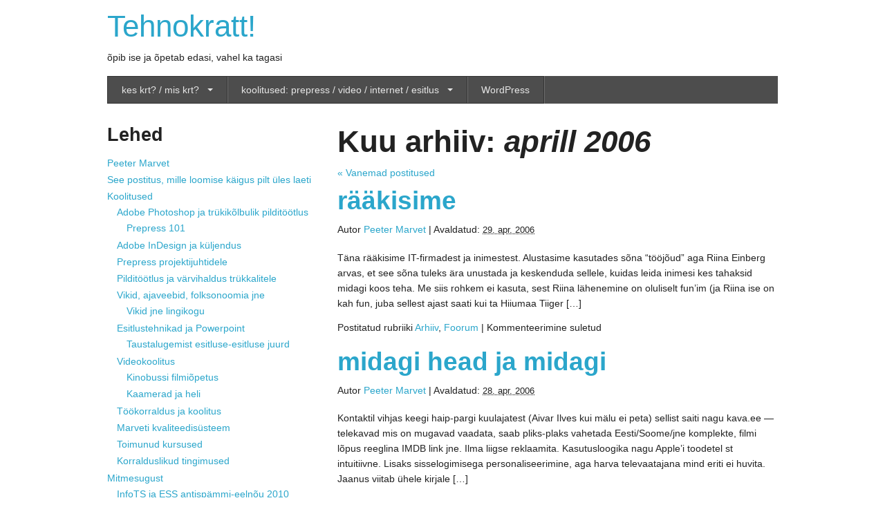

--- FILE ---
content_type: text/html; charset=UTF-8
request_url: https://tehnokratt.net/2006/04/
body_size: 12439
content:
<!doctype html>
<!--[if lt IE 7]> <html class="no-js lt-ie9 lt-ie8 lt-ie7" dir="ltr" lang="et"> <![endif]-->
<!--[if IE 7]> <html class="no-js lt-ie9 lt-ie8" dir="ltr" lang="et"> <![endif]-->
<!--[if IE 8]> <html class="no-js lt-ie9" dir="ltr" lang="et"> <![endif]-->
<!--[if gt IE 8]><!-->
<html class="no-js" lang="et">
<!--<![endif]-->
<head>
<meta charset="utf-8" />
<meta name="viewport" content="width=device-width" />
<!-- Google Tag Manager -->
<script>(function(w,d,s,l,i){w[l]=w[l]||[];w[l].push({'gtm.start':
new Date().getTime(),event:'gtm.js'});var f=d.getElementsByTagName(s)[0],
j=d.createElement(s),dl=l!='dataLayer'?'&l='+l:'';j.async=true;j.src=
'https://www.googletagmanager.com/gtm.js?id='+i+dl;f.parentNode.insertBefore(j,f);
})(window,document,'script','dataLayer','GTM-C8FN');</script>
<!-- End Google Tag Manager -->
<title>aprill 2006 - Tehnokratt!</title>
<link rel="pingback" href="https://tehnokratt.net/xmlrpc.php" />
<meta name='robots' content='noindex, follow' />

	<!-- This site is optimized with the Yoast SEO plugin v26.8 - https://yoast.com/product/yoast-seo-wordpress/ -->
	<script type="application/ld+json" class="yoast-schema-graph">{"@context":"https://schema.org","@graph":[{"@type":"CollectionPage","@id":"https://tehnokratt.net/2006/04/","url":"https://tehnokratt.net/2006/04/","name":"aprill 2006 - Tehnokratt!","isPartOf":{"@id":"https://tehnokratt.net/#website"},"inLanguage":"et"},{"@type":"WebSite","@id":"https://tehnokratt.net/#website","url":"https://tehnokratt.net/","name":"Tehnokratt!","description":"õpib ise ja õpetab edasi, vahel ka tagasi","potentialAction":[{"@type":"SearchAction","target":{"@type":"EntryPoint","urlTemplate":"https://tehnokratt.net/?s={search_term_string}"},"query-input":{"@type":"PropertyValueSpecification","valueRequired":true,"valueName":"search_term_string"}}],"inLanguage":"et"}]}</script>
	<!-- / Yoast SEO plugin. -->


<link rel="alternate" type="application/rss+xml" title="Tehnokratt! &raquo; RSS" href="https://tehnokratt.net/feed/" />
<style id='wp-img-auto-sizes-contain-inline-css' type='text/css'>
img:is([sizes=auto i],[sizes^="auto," i]){contain-intrinsic-size:3000px 1500px}
/*# sourceURL=wp-img-auto-sizes-contain-inline-css */
</style>
<link rel='stylesheet' id='wp-block-library-css' href='https://tehnokratt.net/wp-includes/css/dist/block-library/style.min.css?ver=0.3.2.2.4' type='text/css' media='all' />
<style id='global-styles-inline-css' type='text/css'>
:root{--wp--preset--aspect-ratio--square: 1;--wp--preset--aspect-ratio--4-3: 4/3;--wp--preset--aspect-ratio--3-4: 3/4;--wp--preset--aspect-ratio--3-2: 3/2;--wp--preset--aspect-ratio--2-3: 2/3;--wp--preset--aspect-ratio--16-9: 16/9;--wp--preset--aspect-ratio--9-16: 9/16;--wp--preset--color--black: #000000;--wp--preset--color--cyan-bluish-gray: #abb8c3;--wp--preset--color--white: #ffffff;--wp--preset--color--pale-pink: #f78da7;--wp--preset--color--vivid-red: #cf2e2e;--wp--preset--color--luminous-vivid-orange: #ff6900;--wp--preset--color--luminous-vivid-amber: #fcb900;--wp--preset--color--light-green-cyan: #7bdcb5;--wp--preset--color--vivid-green-cyan: #00d084;--wp--preset--color--pale-cyan-blue: #8ed1fc;--wp--preset--color--vivid-cyan-blue: #0693e3;--wp--preset--color--vivid-purple: #9b51e0;--wp--preset--gradient--vivid-cyan-blue-to-vivid-purple: linear-gradient(135deg,rgb(6,147,227) 0%,rgb(155,81,224) 100%);--wp--preset--gradient--light-green-cyan-to-vivid-green-cyan: linear-gradient(135deg,rgb(122,220,180) 0%,rgb(0,208,130) 100%);--wp--preset--gradient--luminous-vivid-amber-to-luminous-vivid-orange: linear-gradient(135deg,rgb(252,185,0) 0%,rgb(255,105,0) 100%);--wp--preset--gradient--luminous-vivid-orange-to-vivid-red: linear-gradient(135deg,rgb(255,105,0) 0%,rgb(207,46,46) 100%);--wp--preset--gradient--very-light-gray-to-cyan-bluish-gray: linear-gradient(135deg,rgb(238,238,238) 0%,rgb(169,184,195) 100%);--wp--preset--gradient--cool-to-warm-spectrum: linear-gradient(135deg,rgb(74,234,220) 0%,rgb(151,120,209) 20%,rgb(207,42,186) 40%,rgb(238,44,130) 60%,rgb(251,105,98) 80%,rgb(254,248,76) 100%);--wp--preset--gradient--blush-light-purple: linear-gradient(135deg,rgb(255,206,236) 0%,rgb(152,150,240) 100%);--wp--preset--gradient--blush-bordeaux: linear-gradient(135deg,rgb(254,205,165) 0%,rgb(254,45,45) 50%,rgb(107,0,62) 100%);--wp--preset--gradient--luminous-dusk: linear-gradient(135deg,rgb(255,203,112) 0%,rgb(199,81,192) 50%,rgb(65,88,208) 100%);--wp--preset--gradient--pale-ocean: linear-gradient(135deg,rgb(255,245,203) 0%,rgb(182,227,212) 50%,rgb(51,167,181) 100%);--wp--preset--gradient--electric-grass: linear-gradient(135deg,rgb(202,248,128) 0%,rgb(113,206,126) 100%);--wp--preset--gradient--midnight: linear-gradient(135deg,rgb(2,3,129) 0%,rgb(40,116,252) 100%);--wp--preset--font-size--small: 13px;--wp--preset--font-size--medium: 20px;--wp--preset--font-size--large: 36px;--wp--preset--font-size--x-large: 42px;--wp--preset--spacing--20: 0.44rem;--wp--preset--spacing--30: 0.67rem;--wp--preset--spacing--40: 1rem;--wp--preset--spacing--50: 1.5rem;--wp--preset--spacing--60: 2.25rem;--wp--preset--spacing--70: 3.38rem;--wp--preset--spacing--80: 5.06rem;--wp--preset--shadow--natural: 6px 6px 9px rgba(0, 0, 0, 0.2);--wp--preset--shadow--deep: 12px 12px 50px rgba(0, 0, 0, 0.4);--wp--preset--shadow--sharp: 6px 6px 0px rgba(0, 0, 0, 0.2);--wp--preset--shadow--outlined: 6px 6px 0px -3px rgb(255, 255, 255), 6px 6px rgb(0, 0, 0);--wp--preset--shadow--crisp: 6px 6px 0px rgb(0, 0, 0);}:where(.is-layout-flex){gap: 0.5em;}:where(.is-layout-grid){gap: 0.5em;}body .is-layout-flex{display: flex;}.is-layout-flex{flex-wrap: wrap;align-items: center;}.is-layout-flex > :is(*, div){margin: 0;}body .is-layout-grid{display: grid;}.is-layout-grid > :is(*, div){margin: 0;}:where(.wp-block-columns.is-layout-flex){gap: 2em;}:where(.wp-block-columns.is-layout-grid){gap: 2em;}:where(.wp-block-post-template.is-layout-flex){gap: 1.25em;}:where(.wp-block-post-template.is-layout-grid){gap: 1.25em;}.has-black-color{color: var(--wp--preset--color--black) !important;}.has-cyan-bluish-gray-color{color: var(--wp--preset--color--cyan-bluish-gray) !important;}.has-white-color{color: var(--wp--preset--color--white) !important;}.has-pale-pink-color{color: var(--wp--preset--color--pale-pink) !important;}.has-vivid-red-color{color: var(--wp--preset--color--vivid-red) !important;}.has-luminous-vivid-orange-color{color: var(--wp--preset--color--luminous-vivid-orange) !important;}.has-luminous-vivid-amber-color{color: var(--wp--preset--color--luminous-vivid-amber) !important;}.has-light-green-cyan-color{color: var(--wp--preset--color--light-green-cyan) !important;}.has-vivid-green-cyan-color{color: var(--wp--preset--color--vivid-green-cyan) !important;}.has-pale-cyan-blue-color{color: var(--wp--preset--color--pale-cyan-blue) !important;}.has-vivid-cyan-blue-color{color: var(--wp--preset--color--vivid-cyan-blue) !important;}.has-vivid-purple-color{color: var(--wp--preset--color--vivid-purple) !important;}.has-black-background-color{background-color: var(--wp--preset--color--black) !important;}.has-cyan-bluish-gray-background-color{background-color: var(--wp--preset--color--cyan-bluish-gray) !important;}.has-white-background-color{background-color: var(--wp--preset--color--white) !important;}.has-pale-pink-background-color{background-color: var(--wp--preset--color--pale-pink) !important;}.has-vivid-red-background-color{background-color: var(--wp--preset--color--vivid-red) !important;}.has-luminous-vivid-orange-background-color{background-color: var(--wp--preset--color--luminous-vivid-orange) !important;}.has-luminous-vivid-amber-background-color{background-color: var(--wp--preset--color--luminous-vivid-amber) !important;}.has-light-green-cyan-background-color{background-color: var(--wp--preset--color--light-green-cyan) !important;}.has-vivid-green-cyan-background-color{background-color: var(--wp--preset--color--vivid-green-cyan) !important;}.has-pale-cyan-blue-background-color{background-color: var(--wp--preset--color--pale-cyan-blue) !important;}.has-vivid-cyan-blue-background-color{background-color: var(--wp--preset--color--vivid-cyan-blue) !important;}.has-vivid-purple-background-color{background-color: var(--wp--preset--color--vivid-purple) !important;}.has-black-border-color{border-color: var(--wp--preset--color--black) !important;}.has-cyan-bluish-gray-border-color{border-color: var(--wp--preset--color--cyan-bluish-gray) !important;}.has-white-border-color{border-color: var(--wp--preset--color--white) !important;}.has-pale-pink-border-color{border-color: var(--wp--preset--color--pale-pink) !important;}.has-vivid-red-border-color{border-color: var(--wp--preset--color--vivid-red) !important;}.has-luminous-vivid-orange-border-color{border-color: var(--wp--preset--color--luminous-vivid-orange) !important;}.has-luminous-vivid-amber-border-color{border-color: var(--wp--preset--color--luminous-vivid-amber) !important;}.has-light-green-cyan-border-color{border-color: var(--wp--preset--color--light-green-cyan) !important;}.has-vivid-green-cyan-border-color{border-color: var(--wp--preset--color--vivid-green-cyan) !important;}.has-pale-cyan-blue-border-color{border-color: var(--wp--preset--color--pale-cyan-blue) !important;}.has-vivid-cyan-blue-border-color{border-color: var(--wp--preset--color--vivid-cyan-blue) !important;}.has-vivid-purple-border-color{border-color: var(--wp--preset--color--vivid-purple) !important;}.has-vivid-cyan-blue-to-vivid-purple-gradient-background{background: var(--wp--preset--gradient--vivid-cyan-blue-to-vivid-purple) !important;}.has-light-green-cyan-to-vivid-green-cyan-gradient-background{background: var(--wp--preset--gradient--light-green-cyan-to-vivid-green-cyan) !important;}.has-luminous-vivid-amber-to-luminous-vivid-orange-gradient-background{background: var(--wp--preset--gradient--luminous-vivid-amber-to-luminous-vivid-orange) !important;}.has-luminous-vivid-orange-to-vivid-red-gradient-background{background: var(--wp--preset--gradient--luminous-vivid-orange-to-vivid-red) !important;}.has-very-light-gray-to-cyan-bluish-gray-gradient-background{background: var(--wp--preset--gradient--very-light-gray-to-cyan-bluish-gray) !important;}.has-cool-to-warm-spectrum-gradient-background{background: var(--wp--preset--gradient--cool-to-warm-spectrum) !important;}.has-blush-light-purple-gradient-background{background: var(--wp--preset--gradient--blush-light-purple) !important;}.has-blush-bordeaux-gradient-background{background: var(--wp--preset--gradient--blush-bordeaux) !important;}.has-luminous-dusk-gradient-background{background: var(--wp--preset--gradient--luminous-dusk) !important;}.has-pale-ocean-gradient-background{background: var(--wp--preset--gradient--pale-ocean) !important;}.has-electric-grass-gradient-background{background: var(--wp--preset--gradient--electric-grass) !important;}.has-midnight-gradient-background{background: var(--wp--preset--gradient--midnight) !important;}.has-small-font-size{font-size: var(--wp--preset--font-size--small) !important;}.has-medium-font-size{font-size: var(--wp--preset--font-size--medium) !important;}.has-large-font-size{font-size: var(--wp--preset--font-size--large) !important;}.has-x-large-font-size{font-size: var(--wp--preset--font-size--x-large) !important;}
/*# sourceURL=global-styles-inline-css */
</style>

<style id='classic-theme-styles-inline-css' type='text/css'>
/*! This file is auto-generated */
.wp-block-button__link{color:#fff;background-color:#32373c;border-radius:9999px;box-shadow:none;text-decoration:none;padding:calc(.667em + 2px) calc(1.333em + 2px);font-size:1.125em}.wp-block-file__button{background:#32373c;color:#fff;text-decoration:none}
/*# sourceURL=/wp-includes/css/classic-themes.min.css */
</style>
<link rel='stylesheet' id='thematic_style-css' href='https://tehnokratt.net/wp-content/themes/foundationbase/style.css?ver=0.3.2.2.4' type='text/css' media='all' />
<script type="text/javascript" src="https://tehnokratt.net/wp-content/themes/foundationbase/javascripts/foundation/modernizr.foundation.js?ver=0.3.2.2.4" id="modernizr-js-js"></script>
<script type="text/javascript" src="https://tehnokratt.net/wp-includes/js/jquery/jquery.min.js?ver=3.7.1" id="jquery-core-js"></script>
<script type="text/javascript" src="https://tehnokratt.net/wp-includes/js/jquery/jquery-migrate.min.js?ver=3.4.1" id="jquery-migrate-js"></script>

  <!-- For third-generation iPad with high-resolution Retina display: -->
  <link rel="apple-touch-icon-precomposed" sizes="144x144"
  href="https://tehnokratt.net/wp-content/themes/foundationbase/favicons/apple-touch-icon-144x144-precomposed.png">
  <!-- For iPhone with high-resolution Retina display: -->
  <link rel="apple-touch-icon-precomposed" sizes="114x114"
  href="https://tehnokratt.net/wp-content/themes/foundationbase/favicons/apple-touch-icon-114x114-precomposed.png">
  <!-- For first- and second-generation iPad: -->
  <link rel="apple-touch-icon-precomposed" sizes="72x72"
  href="https://tehnokratt.net/wp-content/themes/foundationbase/favicons/apple-touch-icon-72x72-precomposed.png">
  <!-- For non-Retina iPhone, iPod Touch, and Android 2.1+ devices: -->
  <link rel="apple-touch-icon-precomposed"
  href="https://tehnokratt.net/wp-content/themes/foundationbase/favicons/apple-touch-icon-precomposed.png">
  <!-- For non-Retina iPhone, iPod Touch, and Android 2.1+ devices: -->
  <link rel="shortcut icon"
  href="https://tehnokratt.net/wp-content/themes/foundationbase/favicons/favicon.ico" type="image/x-icon" />

</head>

<body class="archive date wp-theme-thematic wp-child-theme-foundationbase mac chrome ch131">

<!-- Google Tag Manager (noscript) -->
<noscript><iframe src="https://www.googletagmanager.com/ns.html?id=GTM-C8FN"
height="0" width="0" style="display:none;visibility:hidden"></iframe></noscript>
<!-- End Google Tag Manager (noscript) -->
	<div id="wrapper" class="hfeed">

		<div id="header">

        		<div id="branding">
    
    	<div id="blog-title"><span><a href="https://tehnokratt.net/" title="Tehnokratt!" rel="home">Tehnokratt!</a></span></div>
    
    	<div id="blog-description">õpib ise ja õpetab edasi, vahel ka tagasi</div>

		</div><!--  #branding -->
    
    <div id="access">
    
    	<div class="skip-link"><a href="#content" title="Möödu navigatsioonist sisu juurde">Siirdu sisu juurde</a></div><!-- .skip-link -->
    	
    	<div class="menu"><ul id="menu-peamenuu" class="nav-bar"><li id="menu-item-34371" class="menu-item menu-item-type-post_type menu-item-object-page menu-item-has-children has-flyout menu-item-34371"><a href="https://tehnokratt.net/peeter-marvet/">kes krt? / mis krt?</a><a href="#" class="flyout-toggle"><span> </span></a>
<ul class="flyout">
	<li id="menu-item-34383" class="menu-item menu-item-type-post_type menu-item-object-page menu-item-34383"><a href="https://tehnokratt.net/peeter-marvet/">Peeter Marvet</a></li>
	<li id="menu-item-34384" class="menu-item menu-item-type-post_type menu-item-object-page menu-item-34384"><a href="https://tehnokratt.net/arhiiv/corp_id/">Tehnokrati identiteedist</a></li>
</ul>
</li>
<li id="menu-item-34372" class="menu-item menu-item-type-post_type menu-item-object-page menu-item-has-children has-flyout menu-item-34372"><a href="https://tehnokratt.net/koolitused/">koolitused: prepress / video / internet / esitlus</a><a href="#" class="flyout-toggle"><span> </span></a>
<ul class="flyout">
	<li id="menu-item-34373" class="menu-item menu-item-type-post_type menu-item-object-page menu-item-34373"><a href="https://tehnokratt.net/koolitused/adobe-photoshop-ja-pilditootlus/">Adobe Photoshop ja trükikõlbulik pilditöötlus</a></li>
	<li id="menu-item-34374" class="menu-item menu-item-type-post_type menu-item-object-page menu-item-34374"><a href="https://tehnokratt.net/koolitused/adobe-indesign-ja-kuljendus/">Adobe InDesign ja küljendus</a></li>
	<li id="menu-item-34376" class="menu-item menu-item-type-post_type menu-item-object-page menu-item-34376"><a href="https://tehnokratt.net/koolitused/prepress-projektijuhtidele/">Prepress projektijuhtidele</a></li>
	<li id="menu-item-34377" class="menu-item menu-item-type-post_type menu-item-object-page menu-item-34377"><a href="https://tehnokratt.net/koolitused/pilditootlus-ja-varvihaldus-trukkalitele/">Pilditöötlus ja värvihaldus trükkalitele</a></li>
	<li id="menu-item-34378" class="menu-item menu-item-type-post_type menu-item-object-page menu-item-34378"><a href="https://tehnokratt.net/koolitused/vikid-ajaveebid-folksonoomia/">Vikid, ajaveebid, folksonoomia jne</a></li>
	<li id="menu-item-34393" class="menu-item menu-item-type-post_type menu-item-object-page menu-item-34393"><a href="https://tehnokratt.net/koolitused/videokoolitus/">Videokoolitus</a></li>
	<li id="menu-item-34379" class="menu-item menu-item-type-post_type menu-item-object-page menu-item-34379"><a href="https://tehnokratt.net/koolitused/esitlustehnikad-ja-powerpoint/">Esitlustehnikad ja Powerpoint</a></li>
	<li id="menu-item-34380" class="menu-item menu-item-type-post_type menu-item-object-page menu-item-34380"><a href="https://tehnokratt.net/koolitused/toimunud-kursused/">Toimunud kursused</a></li>
	<li id="menu-item-34381" class="menu-item menu-item-type-post_type menu-item-object-page menu-item-34381"><a href="https://tehnokratt.net/koolitused/korralduslikud-tingimused/">Korralduslikud tingimused</a></li>
</ul>
</li>
<li id="menu-item-34401" class="menu-item menu-item-type-custom menu-item-object-custom menu-item-34401"><a href="https://www.youtube.com/user/petskratt#p/c/6568D03194E003F7">WordPress</a></li>
</ul></div>    	
    </div><!-- #access -->
           		
    	</div><!-- #header-->		        
    	    	
	<div id="main">

		<div id="container">

		<div id="content">

				<h1 class="page-title">Kuu arhiiv: <span>aprill 2006</span></h1>
				<div id="nav-above" class="navigation">
               							  
					<div class="nav-previous"><a href="https://tehnokratt.net/2006/04/page/2/" ><span class="meta-nav">&laquo;</span> Vanemad postitused</a></div>
					
					<div class="nav-next"></div>

										
				</div>	
		
				<div id="post-33089" class="post-33089 post type-post status-publish format-standard hentry category-arhiiv category-foorum" > 

				

					<h2 class="entry-title"><a href="https://tehnokratt.net/2006/04/raakisime/" title="Püsiviide: rääkisime" rel="bookmark">rääkisime</a></h2>

					<div class="entry-meta">

	<span class="meta-prep meta-prep-author">Autor </span><span class="author vcard"><a class="url fn n" href="https://tehnokratt.net/author/pets/" title="Vaata kõiki Peeter Marvet postitusi">Peeter Marvet</a></span>

	<span class="meta-sep meta-sep-entry-date"> | </span>

	<span class="meta-prep meta-prep-entry-date">Avaldatud: </span><span class="entry-date"><abbr class="published" title="2006-04-29T23:10:23+0300">29. apr. 2006</abbr></span>

	

</div><!-- .entry-meta -->
					
					<div class="entry-content">
						
						<p>T&auml;na r&auml;&auml;kisime IT-firmadest ja inimestest. Alustasime kasutades s&otilde;na &#8220;t&ouml;&ouml;j&otilde;ud&#8221; aga Riina Einberg arvas, et see s&otilde;na tuleks &auml;ra unustada ja keskenduda sellele, kuidas leida inimesi kes tahaksid midagi koos teha. Me siis rohkem ei kasuta, sest Riina l&auml;henemine on oluliselt fun&#8217;im (ja Riina ise on kah fun, juba sellest ajast saati kui ta Hiiumaa Tiiger [&hellip;]</p>

					</div><!-- .entry-content -->
					
					<div class="entry-utility">

						<span class="cat-links">Postitatud rubriiki <a href="https://tehnokratt.net/category/arhiiv/" rel="category tag">Arhiiv</a>, <a href="https://tehnokratt.net/category/foorum/" rel="category tag">Foorum</a></span>

						<span class="meta-sep meta-sep-tag-links">|</span> <span class="comments-link comments-closed-link">Kommenteerimine suletud</span>

					</div><!-- .entry-utility -->
					
				</div><!-- #post -->

			
				<div id="post-33084" class="post-33084 post type-post status-publish format-standard hentry category-arhiiv category-foorum" > 

				

					<h2 class="entry-title"><a href="https://tehnokratt.net/2006/04/midagi-head-ja-midagi/" title="Püsiviide: midagi head ja midagi" rel="bookmark">midagi head ja midagi</a></h2>

					<div class="entry-meta">

	<span class="meta-prep meta-prep-author">Autor </span><span class="author vcard"><a class="url fn n" href="https://tehnokratt.net/author/pets/" title="Vaata kõiki Peeter Marvet postitusi">Peeter Marvet</a></span>

	<span class="meta-sep meta-sep-entry-date"> | </span>

	<span class="meta-prep meta-prep-entry-date">Avaldatud: </span><span class="entry-date"><abbr class="published" title="2006-04-28T22:24:54+0300">28. apr. 2006</abbr></span>

	

</div><!-- .entry-meta -->
					
					<div class="entry-content">
						
						<p>Kontaktil vihjas keegi haip-pargi kuulajatest (Aivar Ilves kui m&auml;lu ei peta) sellist saiti nagu kava.ee &#8212; telekavad mis on mugavad vaadata, saab pliks-plaks vahetada Eesti/Soome/jne komplekte, filmi l&otilde;pus reeglina IMDB link jne. Ilma liigse reklaamita. Kasutusloogika nagu Apple&#8217;i toodetel st intuitiivne. Lisaks sisselogimisega personaliseerimine, aga harva televaatajana mind eriti ei huvita. Jaanus viitab &uuml;hele kirjale [&hellip;]</p>

					</div><!-- .entry-content -->
					
					<div class="entry-utility">

						<span class="cat-links">Postitatud rubriiki <a href="https://tehnokratt.net/category/arhiiv/" rel="category tag">Arhiiv</a>, <a href="https://tehnokratt.net/category/foorum/" rel="category tag">Foorum</a></span>

						<span class="meta-sep meta-sep-tag-links">|</span> <span class="comments-link comments-closed-link">Kommenteerimine suletud</span>

					</div><!-- .entry-utility -->
					
				</div><!-- #post -->

			
				<div id="post-33083" class="post-33083 post type-post status-publish format-standard hentry category-arhiiv category-foorum" > 

				

					<h2 class="entry-title"><a href="https://tehnokratt.net/2006/04/sain-eluaegse-garantii/" title="Püsiviide: sain eluaegse garantii" rel="bookmark">sain eluaegse garantii</a></h2>

					<div class="entry-meta">

	<span class="meta-prep meta-prep-author">Autor </span><span class="author vcard"><a class="url fn n" href="https://tehnokratt.net/author/pets/" title="Vaata kõiki Peeter Marvet postitusi">Peeter Marvet</a></span>

	<span class="meta-sep meta-sep-entry-date"> | </span>

	<span class="meta-prep meta-prep-entry-date">Avaldatud: </span><span class="entry-date"><abbr class="published" title="2006-04-28T21:31:29+0300">28. apr. 2006</abbr></span>

	

</div><!-- .entry-meta -->
					
					<div class="entry-content">
						
						<p>Ostsin apteegist kraadiklaasi, sellise elektroonilise. Lugesin kasutusjuhendi l&auml;bi ja avastasin eluaegse garantii. O&Uuml; Sanata kirjutab: Me anname tootele eluaegse garantii alates toote ostukuup&auml;evast. K&otilde;ik kahjustused, mis tulenevad mitteotstarbelisest kasutusest, ei kuulu garantii alla. Garantii ei kehti patareide ja pakendi kohta. Garantii n&otilde;ue tuleb esitada koos ostutsekiga, pakendi ja kasutusjuhendiga. K&uuml;simuste tekkimisel palun v&otilde;tke &uuml;hendust maaletoojaga [&hellip;]</p>

					</div><!-- .entry-content -->
					
					<div class="entry-utility">

						<span class="cat-links">Postitatud rubriiki <a href="https://tehnokratt.net/category/arhiiv/" rel="category tag">Arhiiv</a>, <a href="https://tehnokratt.net/category/foorum/" rel="category tag">Foorum</a></span>

						<span class="meta-sep meta-sep-tag-links">|</span> <span class="comments-link comments-closed-link">Kommenteerimine suletud</span>

					</div><!-- .entry-utility -->
					
				</div><!-- #post -->

			
				<div id="post-33082" class="post-33082 post type-post status-publish format-standard hentry category-arhiiv category-foorum" > 

				

					<h2 class="entry-title"><a href="https://tehnokratt.net/2006/04/charlie-alpha-calling-all-units-to-pirita/" title="Püsiviide: charlie alpha calling all units to pirita" rel="bookmark">charlie alpha calling all units to pirita</a></h2>

					<div class="entry-meta">

	<span class="meta-prep meta-prep-author">Autor </span><span class="author vcard"><a class="url fn n" href="https://tehnokratt.net/author/pets/" title="Vaata kõiki Peeter Marvet postitusi">Peeter Marvet</a></span>

	<span class="meta-sep meta-sep-entry-date"> | </span>

	<span class="meta-prep meta-prep-entry-date">Avaldatud: </span><span class="entry-date"><abbr class="published" title="2006-04-23T13:02:45+0300">23. apr. 2006</abbr></span>

	

</div><!-- .entry-meta -->
					
					<div class="entry-content">
						
						<p>Teemal pangar&ouml;&ouml;v-for-fun ja taga-ajamine: &uuml;ks &otilde;ppevideo teile Northern Lite poistelt, kindlasti abiks pikema etteplaneerimise k&auml;igus sest t&auml;pselt nii see tegelikus elus k&auml;ibki.</p>

					</div><!-- .entry-content -->
					
					<div class="entry-utility">

						<span class="cat-links">Postitatud rubriiki <a href="https://tehnokratt.net/category/arhiiv/" rel="category tag">Arhiiv</a>, <a href="https://tehnokratt.net/category/foorum/" rel="category tag">Foorum</a></span>

						<span class="meta-sep meta-sep-tag-links">|</span> <span class="comments-link comments-closed-link">Kommenteerimine suletud</span>

					</div><!-- .entry-utility -->
					
				</div><!-- #post -->

			
				<div id="post-33081" class="post-33081 post type-post status-publish format-standard hentry category-arhiiv category-foorum" > 

				

					<h2 class="entry-title"><a href="https://tehnokratt.net/2006/04/eksamisport/" title="Püsiviide: eksamisport" rel="bookmark">eksamisport</a></h2>

					<div class="entry-meta">

	<span class="meta-prep meta-prep-author">Autor </span><span class="author vcard"><a class="url fn n" href="https://tehnokratt.net/author/pets/" title="Vaata kõiki Peeter Marvet postitusi">Peeter Marvet</a></span>

	<span class="meta-sep meta-sep-entry-date"> | </span>

	<span class="meta-prep meta-prep-entry-date">Avaldatud: </span><span class="entry-date"><abbr class="published" title="2006-04-23T11:32:44+0300">23. apr. 2006</abbr></span>

	

</div><!-- .entry-meta -->
					
					<div class="entry-content">
						
						<p>Eilne saade on &uuml;leval, teemaks oli digiTV ja me Henrikuga pinnisime Indrek Leppa Levirast. AGA, kuna koolitumis-teema p&auml;evakorral &#8212; siis mai esimeses pooles korraldab Brainbench j&auml;rjekordse Bench Games II nimelise &uuml;rituse mis t&auml;hendab seda, et kahe n&auml;dala jooksul on k&otilde;ik testid vabad. Erinevalt neist muudest kaheldamatult olulistest testidest (oled sa Ferrari, gnostik v&otilde;ik Linux?) saab [&hellip;]</p>

					</div><!-- .entry-content -->
					
					<div class="entry-utility">

						<span class="cat-links">Postitatud rubriiki <a href="https://tehnokratt.net/category/arhiiv/" rel="category tag">Arhiiv</a>, <a href="https://tehnokratt.net/category/foorum/" rel="category tag">Foorum</a></span>

						<span class="meta-sep meta-sep-tag-links">|</span> <span class="comments-link comments-closed-link">Kommenteerimine suletud</span>

					</div><!-- .entry-utility -->
					
				</div><!-- #post -->

			
			<div id="nav-below" class="navigation">
                  
				
				<div class="nav-previous"><a href="https://tehnokratt.net/2006/04/page/2/" ><span class="meta-nav">&laquo;</span> Vanemad postitused</a></div>
					
				<div class="nav-next"></div>

							</div>	
	

		    </div><!-- #content -->

			 

		</div><!-- #container -->


		<div id="primary" class="aside main-aside">

			<ul class="xoxo">

				<li id="pages-2" class="widgetcontainer widget_pages"><h3 class="widgettitle">Lehed</h3>

			<ul>
				<li class="page_item page-item-34291"><a href="https://tehnokratt.net/peeter-marvet/">Peeter Marvet</a></li>
<li class="page_item page-item-34682"><a href="https://tehnokratt.net/policy-violation-test/">See postitus, mille loomise käigus pilt üles laeti</a></li>
<li class="page_item page-item-34074 page_item_has_children"><a href="https://tehnokratt.net/koolitused/">Koolitused</a>
<ul class='children'>
	<li class="page_item page-item-34206 page_item_has_children"><a href="https://tehnokratt.net/koolitused/adobe-photoshop-ja-pilditootlus/">Adobe Photoshop ja trükikõlbulik pilditöötlus</a>
	<ul class='children'>
		<li class="page_item page-item-34220"><a href="https://tehnokratt.net/koolitused/adobe-photoshop-ja-pilditootlus/prepress-101/">Prepress 101</a></li>
	</ul>
</li>
	<li class="page_item page-item-34200"><a href="https://tehnokratt.net/koolitused/adobe-indesign-ja-kuljendus/">Adobe InDesign ja küljendus</a></li>
	<li class="page_item page-item-34204"><a href="https://tehnokratt.net/koolitused/prepress-projektijuhtidele/">Prepress projektijuhtidele</a></li>
	<li class="page_item page-item-34208"><a href="https://tehnokratt.net/koolitused/pilditootlus-ja-varvihaldus-trukkalitele/">Pilditöötlus ja värvihaldus trükkalitele</a></li>
	<li class="page_item page-item-34224 page_item_has_children"><a href="https://tehnokratt.net/koolitused/vikid-ajaveebid-folksonoomia/">Vikid, ajaveebid, folksonoomia jne</a>
	<ul class='children'>
		<li class="page_item page-item-34222"><a href="https://tehnokratt.net/koolitused/vikid-ajaveebid-folksonoomia/vikid-jne-lingikogu/">Vikid jne lingikogu</a></li>
	</ul>
</li>
	<li class="page_item page-item-34237 page_item_has_children"><a href="https://tehnokratt.net/koolitused/esitlustehnikad-ja-powerpoint/">Esitlustehnikad ja Powerpoint</a>
	<ul class='children'>
		<li class="page_item page-item-34227"><a href="https://tehnokratt.net/koolitused/esitlustehnikad-ja-powerpoint/taustalugemist-esitluse-esitluse-juurd/">Taustalugemist esitluse-esitluse juurd</a></li>
	</ul>
</li>
	<li class="page_item page-item-34230 page_item_has_children"><a href="https://tehnokratt.net/koolitused/videokoolitus/">Videokoolitus</a>
	<ul class='children'>
		<li class="page_item page-item-34232"><a href="https://tehnokratt.net/koolitused/videokoolitus/kinobussi-filmiopetus/">Kinobussi filmiõpetus</a></li>
		<li class="page_item page-item-34234"><a href="https://tehnokratt.net/koolitused/videokoolitus/kaamerad-ja-heli/">Kaamerad ja heli</a></li>
	</ul>
</li>
	<li class="page_item page-item-34215"><a href="https://tehnokratt.net/koolitused/tookorraldus-ja-koolitus/">Töökorraldus ja koolitus</a></li>
	<li class="page_item page-item-34217"><a href="https://tehnokratt.net/koolitused/marveti-kvaliteedisusteem/">Marveti kvaliteedisüsteem</a></li>
	<li class="page_item page-item-34210"><a href="https://tehnokratt.net/koolitused/toimunud-kursused/">Toimunud kursused</a></li>
	<li class="page_item page-item-34197"><a href="https://tehnokratt.net/koolitused/korralduslikud-tingimused/">Korralduslikud tingimused</a></li>
</ul>
</li>
<li class="page_item page-item-34110 page_item_has_children"><a href="https://tehnokratt.net/miscellaneous/">Mitmesugust</a>
<ul class='children'>
	<li class="page_item page-item-265"><a href="https://tehnokratt.net/miscellaneous/infots-ja-ess-spam-eelnou/">InfoTS ja ESS antispämmi-eelnõu 2010</a></li>
</ul>
</li>
<li class="page_item page-item-34124"><a href="https://tehnokratt.net/rahu-uuendab-kujundust/">rahu, uuendab kujundust</a></li>
<li class="page_item page-item-2 page_item_has_children"><a href="https://tehnokratt.net/arhiiv/">Arhiiv</a>
<ul class='children'>
	<li class="page_item page-item-3"><a href="https://tehnokratt.net/arhiiv/kkkys/">Korduma Kippuvad Küsimused</a></li>
	<li class="page_item page-item-5"><a href="https://tehnokratt.net/arhiiv/wap-veebindus-jallekord/">WAP, veebindus (jällekord)</a></li>
	<li class="page_item page-item-6"><a href="https://tehnokratt.net/arhiiv/petsi-arusaamine-wapist/">Petsi arusaamine WAPist</a></li>
	<li class="page_item page-item-8"><a href="https://tehnokratt.net/arhiiv/suvi-etartu-vaba-ohk-mps/">Suvi (eTartu, vaba õhk, MPS)</a></li>
	<li class="page_item page-item-18"><a href="https://tehnokratt.net/arhiiv/sarvik-oos-kooliaegsed-ulakused/">Sarvik Öös: Kooliaegsed ulakused</a></li>
	<li class="page_item page-item-27"><a href="https://tehnokratt.net/arhiiv/kaugvalimise-uuendus-windowsile/">Kaugvalimise uuendus Windowsile</a></li>
	<li class="page_item page-item-38"><a href="https://tehnokratt.net/arhiiv/e-arve/">E-arve</a></li>
	<li class="page_item page-item-45"><a href="https://tehnokratt.net/arhiiv/pets-goes-adsl/">Pets goes ADSL</a></li>
	<li class="page_item page-item-49"><a href="https://tehnokratt.net/arhiiv/kuku/">Kuidas tulla Kukusse Tehnokratti tegema?</a></li>
	<li class="page_item page-item-56"><a href="https://tehnokratt.net/arhiiv/tulemyyr/">Tulemüüridest</a></li>
	<li class="page_item page-item-86"><a href="https://tehnokratt.net/arhiiv/peitus/">Kuidas teha oma kodulehekülg internetis leitavaks?</a></li>
	<li class="page_item page-item-102"><a href="https://tehnokratt.net/arhiiv/kommuunid-ja-kommenteerimine/">Kommuunid ja kommenteerimine</a></li>
	<li class="page_item page-item-103"><a href="https://tehnokratt.net/arhiiv/tont/">GhostScript ehk kuidas tasuta tarkvaraga PDF-faile teha</a></li>
	<li class="page_item page-item-105"><a href="https://tehnokratt.net/arhiiv/corp_id/">Tehnokrati identiteedist</a></li>
	<li class="page_item page-item-124"><a href="https://tehnokratt.net/arhiiv/uus-asp-ms-notepad/">Uus   ASP   &#8211; MS Notepad !!!</a></li>
	<li class="page_item page-item-131"><a href="https://tehnokratt.net/arhiiv/kulatee/">KülaTee</a></li>
	<li class="page_item page-item-135"><a href="https://tehnokratt.net/arhiiv/defrag/">Ketta defragmenteerimisest</a></li>
	<li class="page_item page-item-139"><a href="https://tehnokratt.net/arhiiv/bench-ja-benji/">Bench ja Benji</a></li>
	<li class="page_item page-item-156"><a href="https://tehnokratt.net/arhiiv/saidid-tehnokrati-serveris/">Saidid Tehnokrati serveris</a></li>
	<li class="page_item page-item-160"><a href="https://tehnokratt.net/arhiiv/serendipity/">Serendipity</a></li>
	<li class="page_item page-item-169"><a href="https://tehnokratt.net/arhiiv/flopireeglid/">Flopireeglid</a></li>
	<li class="page_item page-item-177"><a href="https://tehnokratt.net/arhiiv/kolhoosnik-testib-tuumapommi-phpnuke/">Kolhoosnik testib tuumapommi: PHPNuke</a></li>
	<li class="page_item page-item-178"><a href="https://tehnokratt.net/arhiiv/lehekulg-tuhande-naoga-uuendatud/">Lehekülg tuhande näoga (uuendatud)</a></li>
	<li class="page_item page-item-180"><a href="https://tehnokratt.net/arhiiv/pdf-creator-tasuta/">PDF Creator tasuta!</a></li>
	<li class="page_item page-item-205"><a href="https://tehnokratt.net/arhiiv/internet-ule-satelliidi/">Internet üle satelliidi</a></li>
	<li class="page_item page-item-212"><a href="https://tehnokratt.net/arhiiv/mina-piraat/">Mina, piraat</a></li>
	<li class="page_item page-item-227"><a href="https://tehnokratt.net/arhiiv/kolhoosnik-testib-norramaa-pollutooriistu-ezpublish/">Kolhoosnik testib Norramaa põllutööriistu: eZPublish</a></li>
	<li class="page_item page-item-264"><a href="https://tehnokratt.net/arhiiv/sundikaadid-ja-standardid/">Sündikaadid ja standardid</a></li>
	<li class="page_item page-item-289"><a href="https://tehnokratt.net/arhiiv/sipsik/">Kõige pisematele krattidele</a></li>
	<li class="page_item page-item-303"><a href="https://tehnokratt.net/arhiiv/mitte-lugeda/">Mitte lugeda!</a></li>
	<li class="page_item page-item-304"><a href="https://tehnokratt.net/arhiiv/kommuun-ism/">Kommuun-ism</a></li>
	<li class="page_item page-item-305"><a href="https://tehnokratt.net/arhiiv/solmitud-traadiga-side/">Sõlmitud traadiga side</a></li>
	<li class="page_item page-item-306"><a href="https://tehnokratt.net/arhiiv/vvv-verivorst-ja-veeb/">VVV: VeriVorst ja Veeb</a></li>
	<li class="page_item page-item-307"><a href="https://tehnokratt.net/arhiiv/goooogle/">Goooogle!</a></li>
	<li class="page_item page-item-308"><a href="https://tehnokratt.net/arhiiv/gimp-co/">GIMP &#038; Co</a></li>
	<li class="page_item page-item-309"><a href="https://tehnokratt.net/arhiiv/kas-nii-on-ilus/">Kas nii on ilus?</a></li>
	<li class="page_item page-item-310"><a href="https://tehnokratt.net/arhiiv/hullu-postiljoni-tobi/">Hullu postiljoni tõbi</a></li>
	<li class="page_item page-item-311"><a href="https://tehnokratt.net/arhiiv/fondiihaldamisest/">Fondiihaldamisest</a></li>
	<li class="page_item page-item-312"><a href="https://tehnokratt.net/arhiiv/enese-kaitse/">Enese kaitse</a></li>
	<li class="page_item page-item-313"><a href="https://tehnokratt.net/arhiiv/mikrokrattidele/">Mikrokrattidele</a></li>
	<li class="page_item page-item-323"><a href="https://tehnokratt.net/arhiiv/passwordsafe/">Password Safe</a></li>
	<li class="page_item page-item-354"><a href="https://tehnokratt.net/arhiiv/microsofti-oem-litsentsidest/">Microsofti OEM-litsentsidest</a></li>
	<li class="page_item page-item-356"><a href="https://tehnokratt.net/arhiiv/eall/">Ajalehed veebis</a></li>
	<li class="page_item page-item-358"><a href="https://tehnokratt.net/arhiiv/jant-vabade-sagedustega/">Jant vabade sagedustega</a></li>
	<li class="page_item page-item-363"><a href="https://tehnokratt.net/arhiiv/spektrid-20-02-2001/">Spektrid 20.02.2001</a></li>
	<li class="page_item page-item-372"><a href="https://tehnokratt.net/arhiiv/looja-heameeleks-tuleb-kloonida-inimene/">Looja heameeleks tuleb kloonida inimene</a></li>
	<li class="page_item page-item-383"><a href="https://tehnokratt.net/arhiiv/keel-ja-tehnoloogia/">Keel ja tehnoloogia</a></li>
	<li class="page_item page-item-399"><a href="https://tehnokratt.net/arhiiv/vilma-pudeo/">Vilma Pudeo</a></li>
	<li class="page_item page-item-405"><a href="https://tehnokratt.net/arhiiv/ajaveebindusest-veel/">Ajaveebindusest veel</a></li>
	<li class="page_item page-item-417"><a href="https://tehnokratt.net/arhiiv/jargon-file/">Jargon file</a></li>
	<li class="page_item page-item-418"><a href="https://tehnokratt.net/arhiiv/huper-link/">Hüper link</a></li>
	<li class="page_item page-item-430"><a href="https://tehnokratt.net/arhiiv/kolhoosnik-testib-nii-et-higi-tilgub-drupal/">Kolhoosnik testib nii, et higi tilgub: Drupal</a></li>
	<li class="page_item page-item-431"><a href="https://tehnokratt.net/arhiiv/kuidas-valida-weblogi/">Kuidas valida weblogi?</a></li>
	<li class="page_item page-item-434"><a href="https://tehnokratt.net/arhiiv/teede-ja-sideministeeriumi-vastus-tehnokrati-kusimusele/">Teede- ja Sideministeeriumi vastus Tehnokrati küsimusele</a></li>
	<li class="page_item page-item-435"><a href="https://tehnokratt.net/arhiiv/tehnokrati-kusimus-teede-ja-sideministeeriumile/">Tehnokrati küsimus Teede- ja Sideministeeriumile</a></li>
	<li class="page_item page-item-460"><a href="https://tehnokratt.net/arhiiv/sideameti-vastus-tehnokratile-24ghz-asjus/">Sideameti vastus Tehnokratile 2,4GHz asjus</a></li>
	<li class="page_item page-item-461"><a href="https://tehnokratt.net/arhiiv/kaebus-segavate-saatjate-kohta-24ghz-vabasagedusalas/">Kaebus segavate saatjate kohta 2,4GHz vabasagedusalas</a></li>
	<li class="page_item page-item-482"><a href="https://tehnokratt.net/arhiiv/head-pisikesed-ideed/">Head Pisikesed Ideed</a></li>
	<li class="page_item page-item-484"><a href="https://tehnokratt.net/arhiiv/kuidas-siduda-lipsu/">Kuidas siduda lipsu</a></li>
	<li class="page_item page-item-486"><a href="https://tehnokratt.net/arhiiv/karol-wojtyla-ioannes-paulus-pp-ii-raivo-jarvi-jaoks/">Karol Wojtyla / Ioannes Paulus PP. II (Raivo Järvi jaoks)</a></li>
	<li class="page_item page-item-501"><a href="https://tehnokratt.net/arhiiv/kolhoosnik/">Kolhoosnik testib&#8230;</a></li>
	<li class="page_item page-item-507"><a href="https://tehnokratt.net/arhiiv/koostooleping/">Koostööleping</a></li>
	<li class="page_item page-item-508"><a href="https://tehnokratt.net/arhiiv/autorioiguse-olulistest-aspektidest-internetis/">Autoriõiguse olulistest aspektidest Internetis</a></li>
	<li class="page_item page-item-514"><a href="https://tehnokratt.net/arhiiv/itfest-lingid/">ITfest lingid</a></li>
	<li class="page_item page-item-534"><a href="https://tehnokratt.net/arhiiv/hinnang-haldusoigusrikkumise-protokollile/">Hinnang haldusõigusrikkumise protokollile</a></li>
	<li class="page_item page-item-537"><a href="https://tehnokratt.net/arhiiv/toesta-et-winfax-tuli-modemiga-kaasa/">Tõesta, et WinFAX tuli modemiga kaasa!</a></li>
	<li class="page_item page-item-559"><a href="https://tehnokratt.net/arhiiv/presidendikandidaadid-veebis-terevisioonile/">Presidendi(kandidaadi)d veebis &#8212;  Terevisioonile</a></li>
	<li class="page_item page-item-563"><a href="https://tehnokratt.net/arhiiv/so-long-and-thanks-for-all-the-fish/">So long, and thanks for all the fish</a></li>
	<li class="page_item page-item-569"><a href="https://tehnokratt.net/arhiiv/taldriklane/">Tee ise taldriklane</a></li>
	<li class="page_item page-item-589"><a href="https://tehnokratt.net/arhiiv/rss-2/">RSS: ülevaade ja praktilised soovitused</a></li>
	<li class="page_item page-item-608"><a href="https://tehnokratt.net/arhiiv/mis-voi-kes-on-open-relay/">Mis või kes on Open Relay?</a></li>
	<li class="page_item page-item-643"><a href="https://tehnokratt.net/arhiiv/eesti-internetiriigiks-1/">Eesti internetiriigiks # 1?</a></li>
	<li class="page_item page-item-654"><a href="https://tehnokratt.net/arhiiv/tahtsad-lingid-esilehel/">Tähtsad lingid esilehel</a></li>
	<li class="page_item page-item-796"><a href="https://tehnokratt.net/arhiiv/reklaam-voi-uurimus/">Reklaam või uurimus?</a></li>
	<li class="page_item page-item-815"><a href="https://tehnokratt.net/arhiiv/mottekaik-bsa-teemadel/">Mõttekäik BSA teemadel</a></li>
	<li class="page_item page-item-857"><a href="https://tehnokratt.net/arhiiv/totaalselt-mobiilne-traadita/">Totaalselt mobiilne &#038; traadita</a></li>
	<li class="page_item page-item-864"><a href="https://tehnokratt.net/arhiiv/teched2001/">TechEd 2001</a></li>
	<li class="page_item page-item-912"><a href="https://tehnokratt.net/arhiiv/editorid-dv-jaoks/">Editorid DV jaoks</a></li>
	<li class="page_item page-item-1000"><a href="https://tehnokratt.net/arhiiv/toshibabluetooth/">Bluetooth sinu läpaka jaoks</a></li>
	<li class="page_item page-item-1139"><a href="https://tehnokratt.net/arhiiv/animatsiooniks-sobilik-soft/">Animatsiooniks sobilik soft</a></li>
	<li class="page_item page-item-1214"><a href="https://tehnokratt.net/arhiiv/petsgoesxp/">Pets goes XP</a></li>
	<li class="page_item page-item-1220"><a href="https://tehnokratt.net/arhiiv/viirus-ja-antiviirus-ehk-viirusepeletaja/">Viirus ja antiviirus (ehk viirusepeletaja)</a></li>
	<li class="page_item page-item-1277"><a href="https://tehnokratt.net/arhiiv/id-kaart/">ID kaart</a></li>
	<li class="page_item page-item-1345"><a href="https://tehnokratt.net/arhiiv/t-sargindusest-rodcoveris/">T-särgindusest RodCoveris</a></li>
	<li class="page_item page-item-1471"><a href="https://tehnokratt.net/arhiiv/sisu-manedzeerimisest/">Sisu mänedzeerimisest</a></li>
	<li class="page_item page-item-1479"><a href="https://tehnokratt.net/arhiiv/pdf-crash-course/">PDF Crash Course</a></li>
	<li class="page_item page-item-1551"><a href="https://tehnokratt.net/arhiiv/mmmm%e2%80%a6-raha-hais/">Mmmm… raha hais!</a></li>
	<li class="page_item page-item-1562"><a href="https://tehnokratt.net/arhiiv/hupe-ja-hype-haip-ja-ai-pii/">Hüpe ja hype, haip ja ai-pii</a></li>
	<li class="page_item page-item-1736"><a href="https://tehnokratt.net/arhiiv/prepress-ja-word/">Prepress ja Word</a></li>
	<li class="page_item page-item-1772"><a href="https://tehnokratt.net/arhiiv/traadita-vork-on-veel-lihtsam-kui-traadiga/">Traadita võrk on veel lihtsam kui traadiga</a></li>
	<li class="page_item page-item-1782"><a href="https://tehnokratt.net/arhiiv/mtu-tehnokratt-eesmarkidest/">MTÜ Tehnokratt eesmärkidest</a></li>
	<li class="page_item page-item-2644"><a href="https://tehnokratt.net/arhiiv/kolhoosnik-tagasi-koolipingis/">Kolhoosnik tagasi koolipingis</a></li>
	<li class="page_item page-item-3327"><a href="https://tehnokratt.net/arhiiv/intel-wireless-gateway/">Intel Wireless Gateway</a></li>
	<li class="page_item page-item-3362"><a href="https://tehnokratt.net/arhiiv/kodukord/">tehnokratt.net foorumi kodukord</a></li>
	<li class="page_item page-item-3445"><a href="https://tehnokratt.net/arhiiv/adsl/">ADSL ja ADSLi jagamine (infot meil ja mujal)</a></li>
	<li class="page_item page-item-3934"><a href="https://tehnokratt.net/arhiiv/idkaart-2-nadalat-esimeste-kasutajateni/">IDkaart: 2 nädalat esimeste kasutajateni</a></li>
	<li class="page_item page-item-4046"><a href="https://tehnokratt.net/arhiiv/idkaart-e-posti-allkirjastamine/">IDkaart: e-posti allkirjastamine</a></li>
	<li class="page_item page-item-4048"><a href="https://tehnokratt.net/arhiiv/idkaart-install-haldus-ja-e-posti-saatmine-piltidega/">IDkaart: install, haldus ja e-posti saatmine piltidega</a></li>
	<li class="page_item page-item-4344"><a href="https://tehnokratt.net/arhiiv/radio-userland-kuidas-kark-kiiresti-alla-saada/">Radio Userland: kuidas kark kiiresti alla saada</a></li>
	<li class="page_item page-item-4430"><a href="https://tehnokratt.net/arhiiv/koolkolhoos/">Kool ja kolhoos</a></li>
	<li class="page_item page-item-5032"><a href="https://tehnokratt.net/arhiiv/divx/">Kõik DivX teemad</a></li>
	<li class="page_item page-item-5033"><a href="https://tehnokratt.net/arhiiv/kkfoorum/">Korduma kippuvad teemad foorumis</a></li>
	<li class="page_item page-item-13811"><a href="https://tehnokratt.net/arhiiv/autoritasude-kompenseerimine-copying-remuneration/">Autoritasude kompenseerimine (copying remuneration)</a></li>
	<li class="page_item page-item-18411"><a href="https://tehnokratt.net/arhiiv/manuaal-ja-pedaal/">Manuaal ja pedaal</a></li>
	<li class="page_item page-item-19188"><a href="https://tehnokratt.net/arhiiv/tubli-pr-firma-internetiseeris-terve-eesti/">Tubli PR-firma internetiseeris terve Eesti</a></li>
	<li class="page_item page-item-19473"><a href="https://tehnokratt.net/arhiiv/kuidas-ma-tahtsin-samsungi-mobiiltelefoni-testida/">Kuidas ma tahtsin Samsungi mobiiltelefoni testida</a></li>
	<li class="page_item page-item-20079"><a href="https://tehnokratt.net/arhiiv/kuidas-ma-faktidega-vassisin/">Kuidas ma faktidega vassisin</a></li>
	<li class="page_item page-item-24250"><a href="https://tehnokratt.net/arhiiv/nutikad-rahvamassid/">Nutikad rahvamassid</a></li>
	<li class="page_item page-item-24370"><a href="https://tehnokratt.net/arhiiv/kommentaariks-infopoliitika-foorumile/">Kommentaariks infopoliitika foorumile</a></li>
	<li class="page_item page-item-28565"><a href="https://tehnokratt.net/arhiiv/miks-lauatelefoni-suunamine-on-keerulisem-kui-linux/">Miks lauatelefoni suunamine on keerulisem kui Linux?</a></li>
	<li class="page_item page-item-30934"><a href="https://tehnokratt.net/arhiiv/tarkvarapatentide-eelised-ja-puudused-eesti-kontekstis/">Tarkvarapatentide eelised ja puudused Eesti kontekstis</a></li>
	<li class="page_item page-item-31960"><a href="https://tehnokratt.net/arhiiv/kaasamise-veebivarava-e-kaasamise-e-keskkonna-loomise-lahteulesanne/">Kaasamise veebivärava e. kaasamise e-keskkonna loomise lähteülesanne</a></li>
	<li class="page_item page-item-31996"><a href="https://tehnokratt.net/arhiiv/ordi-vastulause/">Ordi vastulause</a></li>
	<li class="page_item page-item-32157"><a href="https://tehnokratt.net/arhiiv/haalekaal/">Häälekaal</a></li>
	<li class="page_item page-item-32243"><a href="https://tehnokratt.net/arhiiv/digidoc/">Digiallkiri ja DigiDoc ehk mida teha digiallkirjastatud dokumendiga?</a></li>
	<li class="page_item page-item-32373"><a href="https://tehnokratt.net/arhiiv/kaasamislahenduse-lahteulesanne/">Kaasamislahenduse lähteülesanne</a></li>
	<li class="page_item page-item-32487"><a href="https://tehnokratt.net/arhiiv/poiste-tooopetus-tehnoloogiakasvatus/">Poiste tööõpetus -> tehnoloogiakasvatus ?</a></li>
	<li class="page_item page-item-32746"><a href="https://tehnokratt.net/arhiiv/e-soolvesi-edupohmellile/">e-soolvesi edupohmellile</a></li>
	<li class="page_item page-item-32844"><a href="https://tehnokratt.net/arhiiv/poliitika-vs-kuberneetika/">Poliitika vs küberneetika</a></li>
</ul>
</li>
			</ul>

			</li><li id="categories-2" class="widgetcontainer widget_categories"><h3 class="widgettitle">Rubriigid</h3>

			<ul>
					<li class="cat-item cat-item-3"><a href="https://tehnokratt.net/category/arhiiv/">Arhiiv</a>
</li>
	<li class="cat-item cat-item-12"><a href="https://tehnokratt.net/category/autos/">autõs</a>
</li>
	<li class="cat-item cat-item-13"><a href="https://tehnokratt.net/category/cybercrime/">cybercrime</a>
</li>
	<li class="cat-item cat-item-14"><a href="https://tehnokratt.net/category/ekraaniviisorid/">ekraaniviisorid</a>
</li>
	<li class="cat-item cat-item-7"><a href="https://tehnokratt.net/category/foorum/">Foorum</a>
</li>
	<li class="cat-item cat-item-6"><a href="https://tehnokratt.net/category/kiika-veebi/">Kiika veebi!</a>
</li>
	<li class="cat-item cat-item-11"><a href="https://tehnokratt.net/category/kolhoos-ee/">kolhoos.ee</a>
</li>
	<li class="cat-item cat-item-16"><a href="https://tehnokratt.net/category/koolitus/">koolitus</a>
</li>
	<li class="cat-item cat-item-17"><a href="https://tehnokratt.net/category/langleim/">langleim</a>
</li>
	<li class="cat-item cat-item-1"><a href="https://tehnokratt.net/category/maaratlemata/">Määratlemata</a>
</li>
	<li class="cat-item cat-item-18"><a href="https://tehnokratt.net/category/meistjameile/">meistjameile</a>
</li>
	<li class="cat-item cat-item-8"><a href="https://tehnokratt.net/category/microsoft/">Microsoft</a>
</li>
	<li class="cat-item cat-item-84"><a href="https://tehnokratt.net/category/ms-sql/">ms sql</a>
</li>
	<li class="cat-item cat-item-83"><a href="https://tehnokratt.net/category/mysql/">mysql</a>
</li>
	<li class="cat-item cat-item-19"><a href="https://tehnokratt.net/category/netiturundus/">netiturundus</a>
</li>
	<li class="cat-item cat-item-82"><a href="https://tehnokratt.net/category/php/">php</a>
</li>
	<li class="cat-item cat-item-20"><a href="https://tehnokratt.net/category/privaatsus/">privaatsus</a>
</li>
	<li class="cat-item cat-item-21"><a href="https://tehnokratt.net/category/riik/">riik</a>
</li>
	<li class="cat-item cat-item-22"><a href="https://tehnokratt.net/category/saade/">saade</a>
</li>
	<li class="cat-item cat-item-62"><a href="https://tehnokratt.net/category/sahteldamata-asjad/">sahteldamata asjad</a>
</li>
	<li class="cat-item cat-item-9"><a href="https://tehnokratt.net/category/science-not-fiction/">Science, not fiction</a>
</li>
	<li class="cat-item cat-item-24"><a href="https://tehnokratt.net/category/spamm/">spämm</a>
</li>
	<li class="cat-item cat-item-25"><a href="https://tehnokratt.net/category/tarbija/">tarbija</a>
</li>
	<li class="cat-item cat-item-4"><a href="https://tehnokratt.net/category/tehnokratt/">Tehnokratt!</a>
</li>
	<li class="cat-item cat-item-26"><a href="https://tehnokratt.net/category/turvalisus/">turvalisus</a>
</li>
	<li class="cat-item cat-item-5"><a href="https://tehnokratt.net/category/uhepajatoit/">Ühepajatoit</a>
</li>
	<li class="cat-item cat-item-59"><a href="https://tehnokratt.net/category/usability/">usability</a>
</li>
	<li class="cat-item cat-item-10"><a href="https://tehnokratt.net/category/wireless/">Wireless</a>
</li>
	<li class="cat-item cat-item-61"><a href="https://tehnokratt.net/category/wordpress/">wordpress</a>
</li>
			</ul>

			</li><li id="archives-2" class="widgetcontainer widget_archive"><h3 class="widgettitle">Arhiiv</h3>

			<ul>
					<li><a href='https://tehnokratt.net/2016/05/'>mai 2016</a></li>
	<li><a href='https://tehnokratt.net/2014/09/'>september 2014</a></li>
	<li><a href='https://tehnokratt.net/2012/09/'>september 2012</a></li>
	<li><a href='https://tehnokratt.net/2012/02/'>veebruar 2012</a></li>
	<li><a href='https://tehnokratt.net/2011/10/'>oktoober 2011</a></li>
	<li><a href='https://tehnokratt.net/2011/04/'>aprill 2011</a></li>
	<li><a href='https://tehnokratt.net/2010/11/'>november 2010</a></li>
	<li><a href='https://tehnokratt.net/2010/10/'>oktoober 2010</a></li>
	<li><a href='https://tehnokratt.net/2010/05/'>mai 2010</a></li>
	<li><a href='https://tehnokratt.net/2010/04/'>aprill 2010</a></li>
	<li><a href='https://tehnokratt.net/2010/03/'>märts 2010</a></li>
	<li><a href='https://tehnokratt.net/2010/02/'>veebruar 2010</a></li>
	<li><a href='https://tehnokratt.net/2010/01/'>jaanuar 2010</a></li>
	<li><a href='https://tehnokratt.net/2009/12/'>detsember 2009</a></li>
	<li><a href='https://tehnokratt.net/2009/11/'>november 2009</a></li>
	<li><a href='https://tehnokratt.net/2009/09/'>september 2009</a></li>
	<li><a href='https://tehnokratt.net/2009/04/'>aprill 2009</a></li>
	<li><a href='https://tehnokratt.net/2009/03/'>märts 2009</a></li>
	<li><a href='https://tehnokratt.net/2009/02/'>veebruar 2009</a></li>
	<li><a href='https://tehnokratt.net/2009/01/'>jaanuar 2009</a></li>
	<li><a href='https://tehnokratt.net/2008/12/'>detsember 2008</a></li>
	<li><a href='https://tehnokratt.net/2008/11/'>november 2008</a></li>
	<li><a href='https://tehnokratt.net/2008/10/'>oktoober 2008</a></li>
	<li><a href='https://tehnokratt.net/2008/09/'>september 2008</a></li>
	<li><a href='https://tehnokratt.net/2008/08/'>august 2008</a></li>
	<li><a href='https://tehnokratt.net/2008/07/'>juuli 2008</a></li>
	<li><a href='https://tehnokratt.net/2008/05/'>mai 2008</a></li>
	<li><a href='https://tehnokratt.net/2008/04/'>aprill 2008</a></li>
	<li><a href='https://tehnokratt.net/2008/03/'>märts 2008</a></li>
	<li><a href='https://tehnokratt.net/2008/01/'>jaanuar 2008</a></li>
	<li><a href='https://tehnokratt.net/2007/12/'>detsember 2007</a></li>
	<li><a href='https://tehnokratt.net/2007/11/'>november 2007</a></li>
	<li><a href='https://tehnokratt.net/2007/10/'>oktoober 2007</a></li>
	<li><a href='https://tehnokratt.net/2007/09/'>september 2007</a></li>
	<li><a href='https://tehnokratt.net/2007/08/'>august 2007</a></li>
	<li><a href='https://tehnokratt.net/2007/07/'>juuli 2007</a></li>
	<li><a href='https://tehnokratt.net/2007/06/'>juuni 2007</a></li>
	<li><a href='https://tehnokratt.net/2007/05/'>mai 2007</a></li>
	<li><a href='https://tehnokratt.net/2007/04/'>aprill 2007</a></li>
	<li><a href='https://tehnokratt.net/2007/03/'>märts 2007</a></li>
	<li><a href='https://tehnokratt.net/2007/02/'>veebruar 2007</a></li>
	<li><a href='https://tehnokratt.net/2007/01/'>jaanuar 2007</a></li>
	<li><a href='https://tehnokratt.net/2006/12/'>detsember 2006</a></li>
	<li><a href='https://tehnokratt.net/2006/11/'>november 2006</a></li>
	<li><a href='https://tehnokratt.net/2006/10/'>oktoober 2006</a></li>
	<li><a href='https://tehnokratt.net/2006/09/'>september 2006</a></li>
	<li><a href='https://tehnokratt.net/2006/08/'>august 2006</a></li>
	<li><a href='https://tehnokratt.net/2006/07/'>juuli 2006</a></li>
	<li><a href='https://tehnokratt.net/2006/06/'>juuni 2006</a></li>
	<li><a href='https://tehnokratt.net/2006/05/'>mai 2006</a></li>
	<li><a href='https://tehnokratt.net/2006/04/' aria-current="page">aprill 2006</a></li>
	<li><a href='https://tehnokratt.net/2006/03/'>märts 2006</a></li>
	<li><a href='https://tehnokratt.net/2006/02/'>veebruar 2006</a></li>
	<li><a href='https://tehnokratt.net/2006/01/'>jaanuar 2006</a></li>
	<li><a href='https://tehnokratt.net/2005/12/'>detsember 2005</a></li>
	<li><a href='https://tehnokratt.net/2005/11/'>november 2005</a></li>
	<li><a href='https://tehnokratt.net/2005/10/'>oktoober 2005</a></li>
	<li><a href='https://tehnokratt.net/2005/09/'>september 2005</a></li>
	<li><a href='https://tehnokratt.net/2005/08/'>august 2005</a></li>
	<li><a href='https://tehnokratt.net/2005/07/'>juuli 2005</a></li>
	<li><a href='https://tehnokratt.net/2005/06/'>juuni 2005</a></li>
	<li><a href='https://tehnokratt.net/2005/05/'>mai 2005</a></li>
	<li><a href='https://tehnokratt.net/2005/04/'>aprill 2005</a></li>
	<li><a href='https://tehnokratt.net/2005/03/'>märts 2005</a></li>
	<li><a href='https://tehnokratt.net/2005/02/'>veebruar 2005</a></li>
	<li><a href='https://tehnokratt.net/2005/01/'>jaanuar 2005</a></li>
	<li><a href='https://tehnokratt.net/2004/12/'>detsember 2004</a></li>
	<li><a href='https://tehnokratt.net/2004/11/'>november 2004</a></li>
	<li><a href='https://tehnokratt.net/2004/10/'>oktoober 2004</a></li>
	<li><a href='https://tehnokratt.net/2004/09/'>september 2004</a></li>
	<li><a href='https://tehnokratt.net/2004/08/'>august 2004</a></li>
	<li><a href='https://tehnokratt.net/2004/07/'>juuli 2004</a></li>
	<li><a href='https://tehnokratt.net/2004/06/'>juuni 2004</a></li>
	<li><a href='https://tehnokratt.net/2004/05/'>mai 2004</a></li>
	<li><a href='https://tehnokratt.net/2004/04/'>aprill 2004</a></li>
	<li><a href='https://tehnokratt.net/2003/12/'>detsember 2003</a></li>
	<li><a href='https://tehnokratt.net/2003/11/'>november 2003</a></li>
	<li><a href='https://tehnokratt.net/2003/10/'>oktoober 2003</a></li>
	<li><a href='https://tehnokratt.net/2003/09/'>september 2003</a></li>
	<li><a href='https://tehnokratt.net/2003/08/'>august 2003</a></li>
	<li><a href='https://tehnokratt.net/2003/07/'>juuli 2003</a></li>
	<li><a href='https://tehnokratt.net/2003/06/'>juuni 2003</a></li>
	<li><a href='https://tehnokratt.net/2003/05/'>mai 2003</a></li>
	<li><a href='https://tehnokratt.net/2003/04/'>aprill 2003</a></li>
	<li><a href='https://tehnokratt.net/2003/03/'>märts 2003</a></li>
	<li><a href='https://tehnokratt.net/2003/02/'>veebruar 2003</a></li>
	<li><a href='https://tehnokratt.net/2003/01/'>jaanuar 2003</a></li>
	<li><a href='https://tehnokratt.net/2002/12/'>detsember 2002</a></li>
	<li><a href='https://tehnokratt.net/2002/11/'>november 2002</a></li>
	<li><a href='https://tehnokratt.net/2002/10/'>oktoober 2002</a></li>
	<li><a href='https://tehnokratt.net/2002/09/'>september 2002</a></li>
	<li><a href='https://tehnokratt.net/2002/08/'>august 2002</a></li>
	<li><a href='https://tehnokratt.net/2002/07/'>juuli 2002</a></li>
	<li><a href='https://tehnokratt.net/2002/06/'>juuni 2002</a></li>
	<li><a href='https://tehnokratt.net/2002/05/'>mai 2002</a></li>
	<li><a href='https://tehnokratt.net/2002/04/'>aprill 2002</a></li>
	<li><a href='https://tehnokratt.net/2002/03/'>märts 2002</a></li>
	<li><a href='https://tehnokratt.net/2002/02/'>veebruar 2002</a></li>
	<li><a href='https://tehnokratt.net/2002/01/'>jaanuar 2002</a></li>
	<li><a href='https://tehnokratt.net/2001/12/'>detsember 2001</a></li>
	<li><a href='https://tehnokratt.net/2001/11/'>november 2001</a></li>
	<li><a href='https://tehnokratt.net/2001/10/'>oktoober 2001</a></li>
	<li><a href='https://tehnokratt.net/2001/09/'>september 2001</a></li>
	<li><a href='https://tehnokratt.net/2001/08/'>august 2001</a></li>
	<li><a href='https://tehnokratt.net/2001/07/'>juuli 2001</a></li>
	<li><a href='https://tehnokratt.net/2001/06/'>juuni 2001</a></li>
	<li><a href='https://tehnokratt.net/2001/05/'>mai 2001</a></li>
	<li><a href='https://tehnokratt.net/2001/04/'>aprill 2001</a></li>
	<li><a href='https://tehnokratt.net/2001/03/'>märts 2001</a></li>
	<li><a href='https://tehnokratt.net/2001/02/'>veebruar 2001</a></li>
	<li><a href='https://tehnokratt.net/2001/01/'>jaanuar 2001</a></li>
	<li><a href='https://tehnokratt.net/2000/12/'>detsember 2000</a></li>
	<li><a href='https://tehnokratt.net/2000/11/'>november 2000</a></li>
	<li><a href='https://tehnokratt.net/2000/10/'>oktoober 2000</a></li>
	<li><a href='https://tehnokratt.net/2000/09/'>september 2000</a></li>
	<li><a href='https://tehnokratt.net/2000/08/'>august 2000</a></li>
	<li><a href='https://tehnokratt.net/2000/07/'>juuli 2000</a></li>
	<li><a href='https://tehnokratt.net/2000/06/'>juuni 2000</a></li>
			</ul>

			</li>
				</ul>

		</div><!-- #primary .aside -->


		<div id="secondary" class="aside main-aside">

			<ul class="xoxo">

				
				</ul>

		</div><!-- #secondary .aside -->

				
		</div><!-- #main -->
    	
    	<div id="footer">	
        	
        	    
	<div id="siteinfo">        

   			Powered by <a class="wp-link" href="http://WordPress.org/" title="WordPress" rel="generator">WordPress</a>. Built on the <a class="theme-link" href="http://thematictheme.com" title="Thematic Theme Framework" rel="home">Thematic Theme Framework</a>.

	</div><!-- #siteinfo -->
	
   	        	
		</div><!-- #footer -->
    	
	</div><!-- #wrapper .hfeed -->
<script type="speculationrules">
{"prefetch":[{"source":"document","where":{"and":[{"href_matches":"/*"},{"not":{"href_matches":["/wp-*.php","/wp-admin/*","/misc/*","/wp-content/*","/wp-content/plugins/*","/wp-content/themes/foundationbase/*","/wp-content/themes/thematic/*","/*\\?(.+)"]}},{"not":{"selector_matches":"a[rel~=\"nofollow\"]"}},{"not":{"selector_matches":".no-prefetch, .no-prefetch a"}}]},"eagerness":"conservative"}]}
</script>
<script type="text/javascript" id="disqus_count-js-extra">
/* <![CDATA[ */
var countVars = {"disqusShortname":"tehnokratt"};
//# sourceURL=disqus_count-js-extra
/* ]]> */
</script>
<script type="text/javascript" src="https://tehnokratt.net/wp-content/plugins/disqus-comment-system/public/js/comment_count.js?ver=3.1.4" id="disqus_count-js"></script>
<script type="text/javascript" src="https://tehnokratt.net/wp-content/themes/foundationbase/javascripts/foundation/foundation.min.js?ver=0.3.2.2.4" id="foundation-js-js"></script>
<script type="text/javascript" src="https://tehnokratt.net/wp-content/themes/foundationbase/javascripts/foundation/app.min.js?ver=0.3.2.2.4" id="app-js-js"></script>

<script defer src="https://static.cloudflareinsights.com/beacon.min.js/vcd15cbe7772f49c399c6a5babf22c1241717689176015" integrity="sha512-ZpsOmlRQV6y907TI0dKBHq9Md29nnaEIPlkf84rnaERnq6zvWvPUqr2ft8M1aS28oN72PdrCzSjY4U6VaAw1EQ==" data-cf-beacon='{"version":"2024.11.0","token":"d96a423f2c5c46adbf8b2a4736dd5022","r":1,"server_timing":{"name":{"cfCacheStatus":true,"cfEdge":true,"cfExtPri":true,"cfL4":true,"cfOrigin":true,"cfSpeedBrain":true},"location_startswith":null}}' crossorigin="anonymous"></script>
</body>
</html>
<!-- Dynamic page generated in 0.041 seconds. -->
<!-- Cached page generated by WP-Super-Cache on 2026-01-26 13:01:17 -->

<!-- super cache -->

--- FILE ---
content_type: application/javascript
request_url: https://tehnokratt.net/wp-content/themes/foundationbase/javascripts/foundation/foundation.min.js?ver=0.3.2.2.4
body_size: 16872
content:
// @codekit-append "jquery.cookie.js"
// @codekit-append "jquery.event.move.js"
// @codekit-append "jquery.event.swipe.js"
// @codekit-append "jquery.foundation.accordion.js"
// @codekit-append "jquery.foundation.alerts.js"
// @codekit-append "jquery.foundation.buttons.js"
// @codekit-append "jquery.foundation.clearing.js"
// @codekit-append "jquery.foundation.forms.js"
// @codekit-append "jquery.foundation.joyride.js"
// @codekit-append "jquery.foundation.magellan.js"
// @codekit-append "jquery.foundation.mediaQueryToggle.js"
// @codekit-append "jquery.foundation.navigation.js"	
// @codekit-append "jquery.foundation.orbit.js"
// @codekit-append "jquery.foundation.reveal.js"
// @codekit-append "jquery.foundation.tabs.js"
// @codekit-append "jquery.foundation.tooltips.js"
// @codekit-append "jquery.foundation.topbar.js"
// @codekit-append "jquery.offcanvas.js"
// @codekit-append "jquery.placeholder.js"
/* **********************************************
     Begin jquery.cookie.js
********************************************** *//*!
 * jQuery Cookie Plugin v1.3
 * https://github.com/carhartl/jquery-cookie
 *
 * Copyright 2011, Klaus Hartl
 * Dual licensed under the MIT or GPL Version 2 licenses.
 * http://www.opensource.org/licenses/mit-license.php
 * http://www.opensource.org/licenses/GPL-2.0
 */(function(e,t,n){function i(e){return e}function s(e){return decodeURIComponent(e.replace(r," "))}var r=/\+/g,o=e.cookie=function(r,u,a){if(u!==n){a=e.extend({},o.defaults,a);u===null&&(a.expires=-1);if(typeof a.expires=="number"){var f=a.expires,l=a.expires=new Date;l.setDate(l.getDate()+f)}u=o.json?JSON.stringify(u):String(u);return t.cookie=[encodeURIComponent(r),"=",o.raw?u:encodeURIComponent(u),a.expires?"; expires="+a.expires.toUTCString():"",a.path?"; path="+a.path:"",a.domain?"; domain="+a.domain:"",a.secure?"; secure":""].join("")}var c=o.raw?i:s,h=t.cookie.split("; ");for(var p=0,d=h.length;p<d;p++){var v=h[p].split("=");if(c(v.shift())===r){var m=c(v.join("="));return o.json?JSON.parse(m):m}}return null};o.defaults={};e.removeCookie=function(t,n){if(e.cookie(t)!==null){e.cookie(t,null,n);return!0}return!1}})(jQuery,document);(function(e){typeof define=="function"&&define.amd?define(["jquery"],e):e(jQuery)})(function(e,t){function l(e){function i(e){if(n){t();o(i);r=!0;n=!1}else r=!1}var t=e,n=!1,r=!1;this.kick=function(e){n=!0;r||i()};this.end=function(e){var i=t;if(!e)return;if(!r)e();else{t=n?function(){i();e()}:e;n=!0}}}function c(){return!0}function h(){return!1}function p(e){e.preventDefault()}function d(e){if(u[e.target.tagName.toLowerCase()])return;e.preventDefault()}function v(e){return e.which===1&&!e.ctrlKey&&!e.altKey}function m(e,t){var n,r;if(e.identifiedTouch)return e.identifiedTouch(t);n=-1;r=e.length;while(++n<r)if(e[n].identifier===t)return e[n]}function g(e,t){var n=m(e.changedTouches,t.identifier);if(!n)return;if(n.pageX===t.pageX&&n.pageY===t.pageY)return;return n}function y(e){var t;if(!v(e))return;t={target:e.target,startX:e.pageX,startY:e.pageY,timeStamp:e.timeStamp};r(document,a.move,b,t);r(document,a.cancel,w,t)}function b(e){var t=e.data;C(e,t,e,E)}function w(e){E()}function E(){i(document,a.move,b);i(document,a.cancel,E)}function S(e){var t,n;if(u[e.target.tagName.toLowerCase()])return;t=e.changedTouches[0];n={target:t.target,startX:t.pageX,startY:t.pageY,timeStamp:e.timeStamp,identifier:t.identifier};r(document,f.move+"."+t.identifier,x,n);r(document,f.cancel+"."+t.identifier,T,n)}function x(e){var t=e.data,n=g(e,t);if(!n)return;C(e,t,n,N)}function T(e){var t=e.data,n=m(e.changedTouches,t.identifier);if(!n)return;N(t.identifier)}function N(e){i(document,"."+e,x);i(document,"."+e,T)}function C(e,t,r,i){var s=r.pageX-t.startX,o=r.pageY-t.startY;if(s*s+o*o<n*n)return;A(e,t,r,s,o,i)}function k(){this._handled=c;return!1}function L(e){e._handled()}function A(e,t,n,r,i,o){var u=t.target,a,f;a=e.targetTouches;f=e.timeStamp-t.timeStamp;t.type="movestart";t.distX=r;t.distY=i;t.deltaX=r;t.deltaY=i;t.pageX=n.pageX;t.pageY=n.pageY;t.velocityX=r/f;t.velocityY=i/f;t.targetTouches=a;t.finger=a?a.length:1;t._handled=k;t._preventTouchmoveDefault=function(){e.preventDefault()};s(t.target,t);o(t.identifier)}function O(e){var t=e.data.event,n=e.data.timer;B(t,e,e.timeStamp,n)}function M(e){var t=e.data.event,n=e.data.timer;_();j(t,n,function(){setTimeout(function(){i(t.target,"click",h)},0)})}function _(e){i(document,a.move,O);i(document,a.end,M)}function D(e){var t=e.data.event,n=e.data.timer,r=g(e,t);if(!r)return;e.preventDefault();t.targetTouches=e.targetTouches;B(t,r,e.timeStamp,n)}function P(e){var t=e.data.event,n=e.data.timer,r=m(e.changedTouches,t.identifier);if(!r)return;H(t);j(t,n)}function H(e){i(document,"."+e.identifier,D);i(document,"."+e.identifier,P)}function B(e,t,n,r){var i=n-e.timeStamp;e.type="move";e.distX=t.pageX-e.startX;e.distY=t.pageY-e.startY;e.deltaX=t.pageX-e.pageX;e.deltaY=t.pageY-e.pageY;e.velocityX=.3*e.velocityX+.7*e.deltaX/i;e.velocityY=.3*e.velocityY+.7*e.deltaY/i;e.pageX=t.pageX;e.pageY=t.pageY;r.kick()}function j(e,t,n){t.end(function(){e.type="moveend";s(e.target,e);return n&&n()})}function F(e,t,n){r(this,"movestart.move",L);return!0}function I(e){i(this,"dragstart drag",p);i(this,"mousedown touchstart",d);i(this,"movestart",L);return!0}function q(e){if(e.namespace==="move"||e.namespace==="moveend")return;r(this,"dragstart."+e.guid+" drag."+e.guid,p,t,e.selector);r(this,"mousedown."+e.guid,d,t,e.selector)}function R(e){if(e.namespace==="move"||e.namespace==="moveend")return;i(this,"dragstart."+e.guid+" drag."+e.guid);i(this,"mousedown."+e.guid)}var n=6,r=e.event.add,i=e.event.remove,s=function(t,n,r){e.event.trigger(n,r,t)},o=function(){return window.requestAnimationFrame||window.webkitRequestAnimationFrame||window.mozRequestAnimationFrame||window.oRequestAnimationFrame||window.msRequestAnimationFrame||function(e,t){return window.setTimeout(function(){e()},25)}}(),u={textarea:!0,input:!0,select:!0,button:!0},a={move:"mousemove",cancel:"mouseup dragstart",end:"mouseup"},f={move:"touchmove",cancel:"touchend",end:"touchend"};e.event.special.movestart={setup:F,teardown:I,add:q,remove:R,_default:function(e){var n,i;if(!e._handled())return;n={target:e.target,startX:e.startX,startY:e.startY,pageX:e.pageX,pageY:e.pageY,distX:e.distX,distY:e.distY,deltaX:e.deltaX,deltaY:e.deltaY,velocityX:e.velocityX,velocityY:e.velocityY,timeStamp:e.timeStamp,identifier:e.identifier,targetTouches:e.targetTouches,finger:e.finger};i={event:n,timer:new l(function(t){s(e.target,n)})};if(e.identifier===t){r(e.target,"click",h);r(document,a.move,O,i);r(document,a.end,M,i)}else{e._preventTouchmoveDefault();r(document,f.move+"."+e.identifier,D,i);r(document,f.end+"."+e.identifier,P,i)}}};e.event.special.move={setup:function(){r(this,"movestart.move",e.noop)},teardown:function(){i(this,"movestart.move",e.noop)}};e.event.special.moveend={setup:function(){r(this,"movestart.moveend",e.noop)},teardown:function(){i(this,"movestart.moveend",e.noop)}};r(document,"mousedown.move",y);r(document,"touchstart.move",S);typeof Array.prototype.indexOf=="function"&&function(e,t){var n=["changedTouches","targetTouches"],r=n.length;while(r--)e.event.props.indexOf(n[r])===-1&&e.event.props.push(n[r])}(e)});(function(e){typeof define=="function"&&define.amd?define(["jquery"],e):e(jQuery)})(function(e,t){function o(e){var t,n,r;t=e.target.offsetWidth;n=e.target.offsetHeight;r={distX:e.distX,distY:e.distY,velocityX:e.velocityX,velocityY:e.velocityY,finger:e.finger};if(e.distX>e.distY){if(e.distX>-e.distY){if(e.distX/t>s.threshold||e.velocityX*e.distX/t*s.sensitivity>1){r.type="swiperight";i(e.currentTarget,r)}}else if(-e.distY/n>s.threshold||e.velocityY*e.distY/t*s.sensitivity>1){r.type="swipeup";i(e.currentTarget,r)}}else if(e.distX>-e.distY){if(e.distY/n>s.threshold||e.velocityY*e.distY/t*s.sensitivity>1){r.type="swipedown";i(e.currentTarget,r)}}else if(-e.distX/t>s.threshold||e.velocityX*e.distX/t*s.sensitivity>1){r.type="swipeleft";i(e.currentTarget,r)}}function u(t){var n=e.data(t,"event_swipe");if(!n){n={count:0};e.data(t,"event_swipe",n)}return n}var n=e.event.add,r=e.event.remove,i=function(t,n,r){e.event.trigger(n,r,t)},s={threshold:.4,sensitivity:6};e.event.special.swipe=e.event.special.swipeleft=e.event.special.swiperight=e.event.special.swipeup=e.event.special.swipedown={setup:function(e,t,r){var e=u(this);if(e.count++>0)return;n(this,"moveend",o);return!0},teardown:function(){var e=u(this);if(--e.count>0)return;r(this,"moveend",o);return!0},settings:s}});(function(e,t,n){"use strict";e.fn.foundationAccordion=function(t){var n=e(".accordion");n.hasClass("hover")&&!Modernizr.touch?e(".accordion li",this).on({mouseenter:function(){console.log("due");var t=e(this).parent(),n=e(this).children(".content").first();e(".content",t).not(n).hide().parent("li").removeClass("active");n.show(0,function(){n.parent("li").addClass("active")})}}):e(".accordion li",this).on("click.fndtn",function(){var t=e(this),n=e(this).parent(),r=e(this).children(".content").first();if(t.hasClass("active"))n.find("li").removeClass("active").end().find(".content").hide();else{e(".content",n).not(r).hide().parent("li").removeClass("active");r.show(0,function(){r.parent("li").addClass("active")})}})}})(jQuery,this);(function(e,t,n){"use strict";e.fn.foundationAlerts=function(t){var n=e.extend({callback:e.noop},t);e(document).on("click",".alert-box a.close",function(t){t.preventDefault();e(this).closest(".alert-box").fadeOut(function(){e(this).remove();n.callback()})})}})(jQuery,this);(function(e,t,n){"use strict";e.fn.foundationButtons=function(t){var r=e(document),i=e.extend({dropdownAsToggle:!0,activeClass:"active"},t),s=function(t){e(".button.dropdown").find("ul").not(t).removeClass("show-dropdown")},o=function(t){var n=e(".button.dropdown").not(t);n.add(e("> span."+i.activeClass,n)).removeClass(i.activeClass)};r.on("click.fndtn",".button.disabled",function(e){e.preventDefault()});e(".button.dropdown > ul",this).addClass("no-hover");r.on("click.fndtn",".button.dropdown:not(.split), .button.dropdown.split span",function(t){var n=e(this),r=n.closest(".button.dropdown"),u=e("> ul",r);t.target.nodeName!=="A"&&t.preventDefault();s(i.dropdownAsToggle?u:"");u.toggleClass("show-dropdown");if(i.dropdownAsToggle){o(r);n.toggleClass(i.activeClass)}});r.on("click.fndtn","body, html",function(t){if(n==t.originalEvent)return;if(!e(t.originalEvent.target).is(".button.dropdown:not(.split), .button.dropdown.split span")){s();i.dropdownAsToggle&&o()}});var u=e(".button.dropdown:not(.large):not(.small):not(.tiny)",this).outerHeight()-1,a=e(".button.large.dropdown",this).outerHeight()-1,f=e(".button.small.dropdown",this).outerHeight()-1,l=e(".button.tiny.dropdown",this).outerHeight()-1;e(".button.dropdown:not(.large):not(.small):not(.tiny) > ul",this).css("top",u);e(".button.dropdown.large > ul",this).css("top",a);e(".button.dropdown.small > ul",this).css("top",f);e(".button.dropdown.tiny > ul",this).css("top",l);e(".button.dropdown.up:not(.large):not(.small):not(.tiny) > ul",this).css("top","auto").css("bottom",u-2);e(".button.dropdown.up.large > ul",this).css("top","auto").css("bottom",a-2);e(".button.dropdown.up.small > ul",this).css("top","auto").css("bottom",f-2);e(".button.dropdown.up.tiny > ul",this).css("top","auto").css("bottom",l-2)}})(jQuery,this);(function(e,t,n){"use strict";var r={templates:{viewing:'<a href="#" class="clearing-close">&times;</a><div class="visible-img" style="display: none"><img src="#"><p class="clearing-caption"></p><a href="#" class="clearing-main-left"></a><a href="#" class="clearing-main-right"></a></div>'},initialized:!1,locked:!1},i={},s={init:function(t,n){return this.find("ul[data-clearing]").each(function(){var t=e(document),n=e(this),i=i||{},o=o||{},u=n.data("fndtn.clearing.settings");if(!u){i.$parent=n.parent();n.data("fndtn.clearing.settings",e.extend({},r,i));s.extend(s,o);s.assemble(n.find("li"));r.initialized||s.events()}})},events:function(){var n=e(document);n.on("click.fndtn.clearing","ul[data-clearing] li",function(t,n,r){var n=n||e(this),r=r||n,i=n.parent().data("fndtn.clearing.settings");t.preventDefault();i||n.parent().foundationClearing();s.open(e(t.target),n,r);s.update_paddles(r)});e(t).on("resize.fndtn.clearing",function(){var t=e(".clearing-blackout .visible-img").find("img");t.length>0&&s.center(t)});n.on("click.fndtn.clearing",".clearing-main-right",function(t){var n=e(".clearing-blackout").find("ul[data-clearing]");t.preventDefault();s.go(n,"next")});n.on("click.fndtn.clearing",".clearing-main-left",function(t){var n=e(".clearing-blackout").find("ul[data-clearing]");t.preventDefault();s.go(n,"prev")});n.on("click.fndtn.clearing","a.clearing-close, div.clearing-blackout, div.visible-img",function(t){var n=function(e){return/blackout/.test(e.selector)?e:e.closest(".clearing-blackout")}(e(this)),i,s;if(this===t.target&&n){i=n.find("div:first"),s=i.find(".visible-img");r.prev_index=0;n.find("ul[data-clearing]").attr("style","");n.removeClass("clearing-blackout");i.removeClass("clearing-container");s.hide()}return!1});n.on("keydown.fndtn.clearing",function(t){var n=e(".clearing-blackout").find("ul[data-clearing]");t.which===39&&s.go(n,"next");t.which===37&&s.go(n,"prev");t.which===27&&e("a.clearing-close").trigger("click")});n.on("movestart",function(e){(e.distX>e.distY&&e.distX<-e.distY||e.distX<e.distY&&e.distX>-e.distY)&&e.preventDefault()});n.bind("swipeleft","ul[data-clearing] li",function(){var t=e(".clearing-blackout").find("ul[data-clearing]");s.go(t,"next")});n.bind("swiperight","ul[data-clearing] li",function(){var t=e(".clearing-blackout").find("ul[data-clearing]");s.go(t,"prev")});r.initialized=!0},assemble:function(e){var t=e.parent(),n=t.data("fndtn.clearing.settings"),r=t.detach(),i={grid:'<div class="carousel">'+this.outerHTML(r[0])+"</div>",viewing:n.templates.viewing},s='<div class="clearing-assembled"><div>'+i.viewing+i.grid+"</div></div>";return n.$parent.append(s)},open:function(e,t,n){var r=n.closest(".clearing-assembled"),i=r.find("div:first"),o=i.find(".visible-img"),u=o.find("img").not(e);if(!s.locked()){u.attr("src",this.load(e));u.is_good(function(){r.addClass("clearing-blackout");i.addClass("clearing-container");s.caption(o.find(".clearing-caption"),e);o.show();s.fix_height(n);s.center(u);s.shift(t,n,function(){n.siblings().removeClass("visible");n.addClass("visible")})})}},fix_height:function(t){var n=t.siblings();n.each(function(){var t=e(this),n=t.find("img");t.height()>n.outerHeight()&&t.addClass("fix-height")});n.closest("ul").width(n.length*100+"%")},update_paddles:function(e){var t=e.closest(".carousel").siblings(".visible-img");e.next().length>0?t.find(".clearing-main-right").removeClass("disabled"):t.find(".clearing-main-right").addClass("disabled");e.prev().length>0?t.find(".clearing-main-left").removeClass("disabled"):t.find(".clearing-main-left").addClass("disabled")},load:function(e){var t=e.parent().attr("href");this.preload(e);return t?t:e.attr("src")},preload:function(e){var t=e.closest("li").next(),n=e.closest("li").prev(),r,i,s,o;if(t.length>0){s=new Image;r=t.find("a");r.length>0?s.src=r.attr("href"):s.src=t.find("img").attr("src")}if(n.length>0){o=new Image;i=n.find("a");i.length>0?o.src=i.attr("href"):o.src=n.find("img").attr("src")}},caption:function(e,t){var n=t.data("caption");n?e.text(n).show():e.text("").hide()},go:function(e,t){var n=e.find(".visible"),r=n[t]();r.length>0&&r.find("img").trigger("click",[n,r])},shift:function(e,t,n){var i=t.parent(),o=i.closest(".clearing-container"),u=t.position().left,a=i.position().left,f=r.prev_index,l=this.direction(i,e,t),c=parseInt(i.css("left"),10),h=t.outerWidth(),p;if(t.index()!==f&&!/skip/.test(l)){if(/left/.test(l)){s.lock();i.animate({left:c+h},300,s.unlock)}else if(/right/.test(l)){s.lock();i.animate({left:c-h},300,s.unlock)}}else if(/skip/.test(l)){p=t.index()-r.up_count;s.lock();p>0?i.animate({left:-(p*h)},300,s.unlock):i.animate({left:0},300,s.unlock)}n()},lock:function(){r.locked=!0},unlock:function(){r.locked=!1},locked:function(){return r.locked},direction:function(t,n,i){var s=t.find("li"),o=s.outerWidth()+s.outerWidth()/4,u=e(".clearing-container"),a=Math.floor(u.outerWidth()/o)-1,f=s.length-a,l=s.index(i),c=s.index(n),h;r.up_count=a;this.adjacent(r.prev_index,l)?l>a&&l>r.prev_index?h="right":l>a-1&&l<=r.prev_index?h="left":h=!1:h="skip";r.prev_index=l;return h},adjacent:function(e,t){return t-1===e?!0:t+1===e?!0:t===e?!0:!1},center:function(e){e.css({marginLeft:-(e.outerWidth()/2),marginTop:-(e.outerHeight()/2)})},outerHTML:function(e){return e.outerHTML||(new XMLSerializer).serializeToString(e)},extend:function(t,n){e.each(t,function(e,t){n.hasOwnProperty(e)&&(i[e]=t)});e.extend(s,n)},_super:function(e,t){return i[e].apply(this,t)}};e.fn.foundationClearing=function(t){if(s[t])return s[t].apply(this,Array.prototype.slice.call(arguments,1));if(typeof t=="object"||!t)return s.init.apply(this,arguments);e.error("Method "+t+" does not exist on jQuery.foundationClearing")};(function(e){e.fn.is_good=function(t,n){function o(){s-=1;!s&&t()}function u(){this.one("load",o);if(e.browser.msie){var t=this.attr("src"),n=t.match(/\?/)?"&":"?";n+=r.cachePrefix+"="+(new Date).getTime();this.attr("src",t+n)}}var r=e.extend({},e.fn.is_good.defaults,n),i=this.find("img").add(this.filter("img")),s=i.length;return i.each(function(){var t=e(this);if(!t.attr("src")){o();return}this.complete||this.readyState===4?o():u.call(t)})};e.fn.is_good.defaults={cachePrefix:"random"}})(jQuery)})(jQuery,this);(function(e){var t=function(){return{tmp:[],hidden:null,adjust:function(t){var n=this;n.hidden=t.parents().andSelf().filter(":hidden");n.hidden.each(function(){var t=e(this);n.tmp.push(t.attr("style"));t.css({visibility:"hidden",display:"block"})})},reset:function(){var t=this;t.hidden.each(function(n){var r=e(this),i=t.tmp[n];i===undefined?r.removeAttr("style"):r.attr("style",i)});t.tmp=[];t.hidden=null}}};jQuery.foundation=jQuery.foundation||{};jQuery.foundation.customForms=jQuery.foundation.customForms||{};e.foundation.customForms.appendCustomMarkup=function(n){function i(t,n){var r=e(n).hide(),i=r.attr("type"),s=r.next("span.custom."+i);s.length===0&&(s=e('<span class="custom '+i+'"></span>').insertAfter(r));s.toggleClass("checked",r.is(":checked"));s.toggleClass("disabled",r.is(":disabled"))}function s(n,r){var i=t(),s=e(r),o=s.next("div.custom.dropdown"),u=o.find("ul"),a=o.find(".current"),f=o.find(".selector"),l=s.find("option"),c=l.filter(":selected"),h=0,p="",d,v=!1;if(s.hasClass("no-custom"))return;if(o.length===0){var m=s.hasClass("small")?"small":s.hasClass("medium")?"medium":s.hasClass("large")?"large":s.hasClass("expand")?"expand":"";o=e('<div class="'+["custom","dropdown",m].join(" ")+'"><a href="#" class="selector"></a><ul /></div>"');f=o.find(".selector");u=o.find("ul");p=l.map(function(){return"<li>"+e(this).html()+"</li>"}).get().join("");u.append(p);v=o.prepend('<a href="#" class="current">'+c.html()+"</a>").find(".current");s.after(o).hide()}else{p=l.map(function(){return"<li>"+e(this).html()+"</li>"}).get().join("");u.html("").append(p)}o.toggleClass("disabled",s.is(":disabled"));d=u.find("li");l.each(function(t){if(this.selected){d.eq(t).addClass("selected");v&&v.html(e(this).html())}});u.css("width","inherit");o.css("width","inherit");if(!o.is(".small, .medium, .large, .expand")){o.addClass("open");i.adjust(u);h=d.outerWidth()>h?d.outerWidth():h;i.reset();o.removeClass("open");o.width(h+18);u.width(h+16)}}var r={disable_class:"js-disable-custom"};n=e.extend(r,n);e("form.custom input:radio[data-customforms!=disabled]").each(i);e("form.custom input:checkbox[data-customforms!=disabled]").each(i);e("form.custom select[data-customforms!=disabled]").each(s)};var n=function(t){var n=0,r=t.next();$options=t.find("option");r.find("ul").html("");$options.each(function(){$li=e("<li>"+e(this).html()+"</li>");r.find("ul").append($li)});$options.each(function(t){if(this.selected){r.find("li").eq(t).addClass("selected");r.find(".current").html(e(this).html())}});r.removeAttr("style").find("ul").removeAttr("style");r.find("li").each(function(){r.addClass("open");e(this).outerWidth()>n&&(n=e(this).outerWidth());r.removeClass("open")});r.css("width",n+18+"px");r.find("ul").css("width",n+16+"px")},r=function(e){var t=e.prev(),n=t[0];if(!1===t.is(":disabled")){n.checked=n.checked?!1:!0;e.toggleClass("checked");t.trigger("change")}},i=function(e){var t=e.prev(),n=t.closest("form.custom"),r=t[0];if(!1===t.is(":disabled")){n.find('input:radio[name="'+t.attr("name")+'"]').next().not(e).removeClass("checked");e.hasClass("checked")||e.toggleClass("checked");r.checked=e.hasClass("checked");t.trigger("change")}};e(document).on("click","form.custom span.custom.checkbox",function(t){t.preventDefault();t.stopPropagation();r(e(this))});e(document).on("click","form.custom span.custom.radio",function(t){t.preventDefault();t.stopPropagation();i(e(this))});e(document).on("change","form.custom select[data-customforms!=disabled]",function(t){n(e(this))});e(document).on("click","form.custom label",function(t){var n=e("#"+e(this).attr("for")+"[data-customforms!=disabled]"),s,o;if(n.length!==0)if(n.attr("type")==="checkbox"){t.preventDefault();s=e(this).find("span.custom.checkbox");r(s)}else if(n.attr("type")==="radio"){t.preventDefault();o=e(this).find("span.custom.radio");i(o)}});e(document).on("click","form.custom div.custom.dropdown a.current, form.custom div.custom.dropdown a.selector",function(t){var n=e(this),r=n.closest("div.custom.dropdown"),i=r.prev();t.preventDefault();e("div.dropdown").removeClass("open");if(!1===i.is(":disabled")){r.toggleClass("open");r.hasClass("open")?e(document).bind("click.customdropdown",function(t){r.removeClass("open");e(document).unbind(".customdropdown")}):e(document).unbind(".customdropdown");return!1}});e(document).on("click","form.custom div.custom.dropdown li",function(t){var n=e(this),r=n.closest("div.custom.dropdown"),i=r.prev(),s=0;t.preventDefault();t.stopPropagation();e("div.dropdown").removeClass("open");n.closest("ul").find("li").removeClass("selected");n.addClass("selected");r.removeClass("open").find("a.current").html(n.html());n.closest("ul").find("li").each(function(e){n[0]==this&&(s=e)});i[0].selectedIndex=s;i.trigger("change")});e.fn.foundationCustomForms=e.foundation.customForms.appendCustomMarkup})(jQuery);(function(e,t,n){"use strict";var r={version:"2.0.1",tipLocation:"bottom",nubPosition:"auto",scrollSpeed:300,timer:0,startTimerOnClick:!0,startOffset:0,nextButton:!0,tipAnimation:"fade",pauseAfter:[],tipAnimationFadeSpeed:300,cookieMonster:!1,cookieName:"joyride",cookieDomain:!1,tipContainer:"body",postRideCallback:e.noop,postStepCallback:e.noop,template:{link:'<a href="#close" class="joyride-close-tip">X</a>',timer:'<div class="joyride-timer-indicator-wrap"><span class="joyride-timer-indicator"></span></div>',tip:'<div class="joyride-tip-guide"><span class="joyride-nub"></span></div>',wrapper:'<div class="joyride-content-wrapper"></div>',button:'<a href="#" class="small button joyride-next-tip"></a>'}},i=i||!1,s={},o={init:function(n){return this.each(function(){if(e.isEmptyObject(s)){s=e.extend(r,n);s.document=t.document;s.$document=e(s.document);s.$window=e(t);s.$content_el=e(this);s.body_offset=e(s.tipContainer).position();s.$tip_content=e("> li",s.$content_el);s.paused=!1;s.attempts=0;s.tipLocationPatterns={top:["bottom"],bottom:[],left:["right","top","bottom"],right:["left","top","bottom"]};o.jquery_check();e.isFunction(e.cookie)||(s.cookieMonster=!1);if(!s.cookieMonster||!e.cookie(s.cookieName)){s.$tip_content.each(function(t){o.create({$li:e(this),index:t})});if(!s.startTimerOnClick&&s.timer>0){o.show("init");o.startTimer()}else o.show("init")}s.$document.on("click.joyride",".joyride-next-tip, .joyride-modal-bg",function(e){e.preventDefault();if(s.$li.next().length<1)o.end();else if(s.timer>0){clearTimeout(s.automate);o.hide();o.show();o.startTimer()}else{o.hide();o.show()}});s.$document.on("click.joyride",".joyride-close-tip",function(e){e.preventDefault();o.end()});s.$window.bind("resize.joyride",function(e){o.is_phone()?o.pos_phone():o.pos_default()})}else o.restart()})},resume:function(){o.set_li();o.show()},tip_template:function(t){var n,r;t.tip_class=t.tip_class||"";n=e(s.template.tip).addClass(t.tip_class);r=e.trim(e(t.li).html())+o.button_text(t.button_text)+s.template.link+o.timer_instance(t.index);n.append(e(s.template.wrapper));n.first().attr("data-index",t.index);e(".joyride-content-wrapper",n).append(r);return n[0]},timer_instance:function(t){var n;t===0&&s.startTimerOnClick&&s.timer>0||s.timer===0?n="":n=o.outerHTML(e(s.template.timer)[0]);return n},button_text:function(t){if(s.nextButton){t=e.trim(t)||"Next";t=o.outerHTML(e(s.template.button).append(t)[0])}else t="";return t},create:function(t){var n=t.$li.attr("data-button")||t.$li.attr("data-text"),r=t.$li.attr("class"),i=e(o.tip_template({tip_class:r,index:t.index,button_text:n,li:t.$li}));e(s.tipContainer).append(i)},show:function(t){var r={},i,u=[],a=0,f,l=null;if(s.$li===n||e.inArray(s.$li.index(),s.pauseAfter)===-1){s.paused?s.paused=!1:o.set_li(t);s.attempts=0;if(s.$li.length&&s.$target.length>0){u=(s.$li.data("options")||":").split(";");a=u.length;for(i=a-1;i>=0;i--){f=u[i].split(":");f.length===2&&(r[e.trim(f[0])]=e.trim(f[1]))}s.tipSettings=e.extend({},s,r);s.tipSettings.tipLocationPattern=s.tipLocationPatterns[s.tipSettings.tipLocation];/body/i.test(s.$target.selector)||o.scroll_to();o.is_phone()?o.pos_phone(!0):o.pos_default(!0);l=e(".joyride-timer-indicator",s.$next_tip);if(/pop/i.test(s.tipAnimation)){l.outerWidth(0);if(s.timer>0){s.$next_tip.show();l.animate({width:e(".joyride-timer-indicator-wrap",s.$next_tip).outerWidth()},s.timer)}else s.$next_tip.show()}else if(/fade/i.test(s.tipAnimation)){l.outerWidth(0);if(s.timer>0){s.$next_tip.fadeIn(s.tipAnimationFadeSpeed);s.$next_tip.show();l.animate({width:e(".joyride-timer-indicator-wrap",s.$next_tip).outerWidth()},s.timer)}else s.$next_tip.fadeIn(s.tipAnimationFadeSpeed)}s.$current_tip=s.$next_tip}else s.$li&&s.$target.length<1?o.show():o.end()}else s.paused=!0},is_phone:function(){return i?i.mq("only screen and (max-width: 767px)"):s.$window.width()<767?!0:!1},hide:function(){s.postStepCallback(s.$li.index(),s.$current_tip);e(".joyride-modal-bg").hide();s.$current_tip.hide()},set_li:function(e){if(e){s.$li=s.$tip_content.eq(s.startOffset);o.set_next_tip();s.$current_tip=s.$next_tip}else{s.$li=s.$li.next();o.set_next_tip()}o.set_target()},set_next_tip:function(){s.$next_tip=e(".joyride-tip-guide[data-index="+s.$li.index()+"]")},set_target:function(){var t=s.$li.attr("data-class"),n=s.$li.attr("data-id"),r=function(){return n?e(s.document.getElementById(n)):t?e("."+t).first():e("body")};s.$target=r()},scroll_to:function(){var t,n;t=s.$window.height()/2;n=Math.ceil(s.$target.offset().top-t+s.$next_tip.outerHeight());e("html, body").stop().animate({scrollTop:n},s.scrollSpeed)},paused:function(){return e.inArray(s.$li.index()+1,s.pauseAfter)===-1?!0:!1},destroy:function(){s.$document.off(".joyride");e(t).off(".joyride");e(".joyride-close-tip, .joyride-next-tip, .joyride-modal-bg").off(".joyride");e(".joyride-tip-guide, .joyride-modal-bg").remove();clearTimeout(s.automate);s={}},restart:function(){o.hide();s.$li=n;o.show("init")},pos_default:function(t){var n=Math.ceil(s.$window.height()/2),r=s.$next_tip.offset(),i=e(".joyride-nub",s.$next_tip),u=Math.ceil(i.outerHeight()/2),a=t||!1;if(a){s.$next_tip.css("visibility","hidden");s.$next_tip.show()}if(!/body/i.test(s.$target.selector)){if(o.bottom()){s.$next_tip.css({top:s.$target.offset().top+u+s.$target.outerHeight(),left:s.$target.offset().left});o.nub_position(i,s.tipSettings.nubPosition,"top")}else if(o.top()){s.$next_tip.css({top:s.$target.offset().top-s.$next_tip.outerHeight()-u,left:s.$target.offset().left});o.nub_position(i,s.tipSettings.nubPosition,"bottom")}else if(o.right()){s.$next_tip.css({top:s.$target.offset().top,left:s.$target.outerWidth()+s.$target.offset().left});o.nub_position(i,s.tipSettings.nubPosition,"left")}else if(o.left()){s.$next_tip.css({top:s.$target.offset().top,left:s.$target.offset().left-s.$next_tip.outerWidth()-u});o.nub_position(i,s.tipSettings.nubPosition,"right")}if(!o.visible(o.corners(s.$next_tip))&&s.attempts<s.tipSettings.tipLocationPattern.length){i.removeClass("bottom").removeClass("top").removeClass("right").removeClass("left");s.tipSettings.tipLocation=s.tipSettings.tipLocationPattern[s.attempts];s.attempts++;o.pos_default(!0)}}else s.$li.length&&o.pos_modal(i);if(a){s.$next_tip.hide();s.$next_tip.css("visibility","visible")}},pos_phone:function(t){var n=s.$next_tip.outerHeight(),r=s.$next_tip.offset(),i=s.$target.outerHeight(),u=e(".joyride-nub",s.$next_tip),a=Math.ceil(u.outerHeight()/2),f=t||!1;u.removeClass("bottom").removeClass("top").removeClass("right").removeClass("left");if(f){s.$next_tip.css("visibility","hidden");s.$next_tip.show()}if(!/body/i.test(s.$target.selector))if(o.top()){s.$next_tip.offset({top:s.$target.offset().top-n-a});u.addClass("bottom")}else{s.$next_tip.offset({top:s.$target.offset().top+i+a});u.addClass("top")}else s.$li.length&&o.pos_modal(u);if(f){s.$next_tip.hide();s.$next_tip.css("visibility","visible")}},pos_modal:function(t){o.center();t.hide();e(".joyride-modal-bg").length<1&&e("body").append('<div class="joyride-modal-bg">').show();/pop/i.test(s.tipAnimation)?e(".joyride-modal-bg").show():e(".joyride-modal-bg").fadeIn(s.tipAnimationFadeSpeed)},center:function(){var e=s.$window;s.$next_tip.css({top:(e.height()-s.$next_tip.outerHeight())/2+e.scrollTop(),left:(e.width()-s.$next_tip.outerWidth())/2+e.scrollLeft()});return!0},bottom:function(){return/bottom/i.test(s.tipSettings.tipLocation)},top:function(){return/top/i.test(s.tipSettings.tipLocation)},right:function(){return/right/i.test(s.tipSettings.tipLocation)},left:function(){return/left/i.test(s.tipSettings.tipLocation)},corners:function(e){var t=s.$window,n=t.width()+t.scrollLeft(),r=t.width()+t.scrollTop();return[e.offset().top<=t.scrollTop(),n<=e.offset().left+e.outerWidth(),r<=e.offset().top+e.outerHeight(),t.scrollLeft()>=e.offset().left]},visible:function(e){var t=e.length;while(t--)if(e[t])return!1;return!0},nub_position:function(e,t,n){t==="auto"?e.addClass(n):e.addClass(t)},startTimer:function(){s.$li.length?s.automate=setTimeout(function(){o.hide();o.show();o.startTimer()},s.timer):clearTimeout(s.automate)},end:function(){s.cookieMonster&&e.cookie(s.cookieName,"ridden",{expires:365,domain:s.cookieDomain});s.timer>0&&clearTimeout(s.automate);e(".joyride-modal-bg").hide();s.$current_tip.hide();s.postStepCallback(s.$li.index(),s.$current_tip);s.postRideCallback(s.$li.index(),s.$current_tip)},jquery_check:function(){if(!e.isFunction(e.fn.on)){e.fn.on=function(e,t,n){return this.delegate(t,e,n)};e.fn.off=function(e,t,n){return this.undelegate(t,e,n)};return!1}return!0},outerHTML:function(e){return e.outerHTML||(new XMLSerializer).serializeToString(e)},version:function(){return s.version}};e.fn.joyride=function(t){if(o[t])return o[t].apply(this,Array.prototype.slice.call(arguments,1));if(typeof t=="object"||!t)return o.init.apply(this,arguments);e.error("Method "+t+" does not exist on jQuery.joyride")}})(jQuery,this);(function(e,t,n){"use strict";e.fn.foundationMagellan=function(n){var r=e("[data-magellan-expedition=fixed]"),i={threshold:r.length?r.outerHeight(!0):25,activeClass:"active"},n=e.extend({},i,n);e(document).on("magellan.arrival","[data-magellan-arrival]",function(t){var r=e(this).closest("[data-magellan-expedition]"),i=r.attr("data-magellan-active-class")||n.activeClass;e(this).closest("[data-magellan-expedition]").find("[data-magellan-arrival]").not(this).removeClass(i);e(this).addClass(i)});var s=e("[data-magellan-expedition]");s.find("[data-magellan-arrival]:first").addClass(s.attr("data-magellan-active-class")||n.activeClass);r.on("magellan.update-position",function(){var t=e(this);t.data("magellan-fixed-position","");t.data("magellan-top-offset","")});r.trigger("magellan.update-position");e(t).on("resize.magellan",function(){r.trigger("magellan.update-position")});e(t).on("scroll.magellan",function(){var i=e(t).scrollTop();r.each(function(){var t=e(this);t.data("magellan-top-offset")===""&&t.data("magellan-top-offset",t.offset().top);var r=i+n.threshold>t.data("magellan-top-offset");if(t.data("magellan-fixed-position")!=r){t.data("magellan-fixed-position",r);r?t.css({position:"fixed",top:0}):t.css({position:"",top:""})}})});e(t).on("scroll.magellan",function(r){var i=e(t).scrollTop();e("[data-magellan-destination]").each(function(){var t=e(this),r=t.attr("data-magellan-destination"),s=t.offset().top-i;s<=n.threshold&&e("[data-magellan-arrival="+r+"]").trigger("magellan.arrival"
)})})}})(jQuery,this);(function(e,t,n){"use strict";e.fn.foundationMediaQueryViewer=function(t){var n=e.extend(t,{toggleKey:77}),r=e(document);r.on("keyup.mediaQueryViewer",":input",function(e){e.which===n.toggleKey&&e.stopPropagation()});r.on("keyup.mediaQueryViewer",function(t){var r=e("#fqv");t.which===n.toggleKey&&(r.length>0?r.remove():e("body").prepend('<div id="fqv" style="position:fixed;top:4px;left:4px;z-index:999;color:#fff;"><p style="font-size:12px;background:rgba(0,0,0,0.75);padding:5px;margin-bottom:1px;line-height:1.2;"><span class="left">Media:</span> <span style="font-weight:bold;" class="show-for-xlarge">Extra Large</span><span style="font-weight:bold;" class="show-for-large">Large</span><span style="font-weight:bold;" class="show-for-medium">Medium</span><span style="font-weight:bold;" class="show-for-small">Small</span><span style="font-weight:bold;" class="show-for-landscape">Landscape</span><span style="font-weight:bold;" class="show-for-portrait">Portrait</span><span style="font-weight:bold;" class="show-for-touch">Touch</span></p></div>'))})}})(jQuery,this);(function(e,t,n){"use strict";e.fn.foundationNavigation=function(t){var n=!1;if(Modernizr.touch||navigator.userAgent.match(/Windows Phone/i)){e(document).on("click.fndtn touchstart.fndtn",".nav-bar a.flyout-toggle",function(t){t.preventDefault();var r=e(this).siblings(".flyout").first();if(n===!1){e(".nav-bar .flyout").not(r).slideUp(500);r.slideToggle(500,function(){n=!1})}n=!0});e(".nav-bar>li.has-flyout",this).addClass("is-touch")}else e(".nav-bar>li.has-flyout",this).on("mouseenter mouseleave",function(t){if(t.type=="mouseenter"){e(".nav-bar").find(".flyout").hide();e(this).children(".flyout").show()}if(t.type=="mouseleave"){var n=e(this).children(".flyout"),r=n.find("input"),i=function(t){var n;if(t.length>0){t.each(function(){e(this).is(":focus")&&(n=!0)});return n}return!1};i(r)||e(this).children(".flyout").hide()}})}})(jQuery,this);(function(e){"use strict";e.fn.findFirstImage=function(){return this.first().find("img").andSelf().filter("img").first()};var t={defaults:{animation:"horizontal-push",animationSpeed:600,timer:!0,advanceSpeed:4e3,pauseOnHover:!1,startClockOnMouseOut:!1,startClockOnMouseOutAfter:1e3,directionalNav:!0,directionalNavRightText:"Right",directionalNavLeftText:"Left",captions:!0,captionAnimation:"fade",captionAnimationSpeed:600,resetTimerOnClick:!1,bullets:!1,bulletThumbs:!1,bulletThumbLocation:"",afterSlideChange:e.noop,afterLoadComplete:e.noop,fluid:!0,centerBullets:!0,singleCycle:!1,slideNumber:!1,stackOnSmall:!1},activeSlide:0,numberSlides:0,orbitWidth:null,orbitHeight:null,locked:null,timerRunning:null,degrees:0,wrapperHTML:'<div class="orbit-wrapper" />',timerHTML:'<div class="timer"><span class="mask"><span class="rotator"></span></span><span class="pause"></span></div>',captionHTML:'<div class="orbit-caption"></div>',directionalNavHTML:'<div class="slider-nav hide-for-small"><span class="right"></span><span class="left"></span></div>',bulletHTML:'<ul class="orbit-bullets"></ul>',slideNumberHTML:'<span class="orbit-slide-counter"></span>',init:function(t,n){var r,i=0,s=this;this.clickTimer=e.proxy(this.clickTimer,this);this.addBullet=e.proxy(this.addBullet,this);this.resetAndUnlock=e.proxy(this.resetAndUnlock,this);this.stopClock=e.proxy(this.stopClock,this);this.startTimerAfterMouseLeave=e.proxy(this.startTimerAfterMouseLeave,this);this.clearClockMouseLeaveTimer=e.proxy(this.clearClockMouseLeaveTimer,this);this.rotateTimer=e.proxy(this.rotateTimer,this);this.options=e.extend({},this.defaults,n);this.options.timer==="false"&&(this.options.timer=!1);this.options.captions==="false"&&(this.options.captions=!1);this.options.directionalNav==="false"&&(this.options.directionalNav=!1);this.$element=e(t);this.$wrapper=this.$element.wrap(this.wrapperHTML).parent();this.$slides=this.$element.children("img, a, div, figure");this.$element.on("movestart",function(e){(e.distX>e.distY&&e.distX<-e.distY||e.distX<e.distY&&e.distX>-e.distY)&&e.preventDefault()});this.$element.bind("orbit.next swipeleft",function(){s.shift("next")});this.$element.bind("orbit.prev swiperight",function(){s.shift("prev")});this.$element.bind("orbit.goto",function(e,t){s.shift(t)});this.$element.bind("orbit.start",function(e,t){s.startClock()});this.$element.bind("orbit.stop",function(e,t){s.stopClock()});r=this.$slides.filter("img");r.length===0?this.loaded():r.bind("imageready",function(){i+=1;i===r.length&&s.loaded()})},loaded:function(){this.$element.addClass("orbit").css({width:"1px",height:"1px"});this.options.stackOnSmall&&this.$element.addClass("orbit-stack-on-small");this.$slides.addClass("orbit-slide");this.setDimentionsFromLargestSlide();this.updateOptionsIfOnlyOneSlide();this.setupFirstSlide();this.notifySlideChange();if(this.options.timer){this.setupTimer();this.startClock()}this.options.captions&&this.setupCaptions();this.options.directionalNav&&this.setupDirectionalNav();if(this.options.bullets){this.setupBulletNav();this.setActiveBullet()}this.options.afterLoadComplete.call(this);Holder.run()},currentSlide:function(){return this.$slides.eq(this.activeSlide)},notifySlideChange:function(){if(this.options.slideNumber){var t=this.activeSlide+1+" of "+this.$slides.length;this.$element.trigger("orbit.change",{slideIndex:this.activeSlide,slideCount:this.$slides.length});if(this.$counter===undefined){var n=e(this.slideNumberHTML).html(t);this.$counter=n;this.$wrapper.append(this.$counter)}else this.$counter.html(t)}},setDimentionsFromLargestSlide:function(){var t=this,n;t.$element.add(t.$wrapper).width(this.$slides.first().outerWidth());t.$element.add(t.$wrapper).height(this.$slides.first().height());t.orbitWidth=this.$slides.first().outerWidth();t.orbitHeight=this.$slides.first().height();n=this.$slides.first().findFirstImage().clone();this.$slides.each(function(){var r=e(this),i=r.outerWidth(),s=r.height();if(i>t.$element.outerWidth()){t.$element.add(t.$wrapper).width(i);t.orbitWidth=t.$element.outerWidth()}if(s>t.$element.height()){t.$element.add(t.$wrapper).height(s);t.orbitHeight=t.$element.height();n=e(this).findFirstImage().clone()}t.numberSlides+=1});if(this.options.fluid){typeof this.options.fluid=="string"&&(n=e("<img>").attr("data-src","holder.js/"+this.options.fluid));t.$element.prepend(n);n.addClass("fluid-placeholder");t.$element.add(t.$wrapper).css({width:"inherit"});t.$element.add(t.$wrapper).css({height:"inherit"});e(window).bind("resize",function(){t.orbitWidth=t.$element.outerWidth();t.orbitHeight=t.$element.height()})}},lock:function(){this.locked=!0},unlock:function(){this.locked=!1},updateOptionsIfOnlyOneSlide:function(){if(this.$slides.length===1){this.options.directionalNav=!1;this.options.timer=!1;this.options.bullets=!1}},setupFirstSlide:function(){var e=this;this.$slides.first().css({"z-index":3,opacity:1}).fadeIn(function(){e.$slides.css({display:"block"})})},startClock:function(){var e=this;if(!this.options.timer)return!1;if(this.$timer.is(":hidden"))this.clock=setInterval(function(){e.$element.trigger("orbit.next")},this.options.advanceSpeed);else{this.timerRunning=!0;this.$pause.removeClass("active");this.clock=setInterval(this.rotateTimer,this.options.advanceSpeed/180,!1)}},rotateTimer:function(e){var t="rotate("+this.degrees+"deg)";this.degrees+=2;this.$rotator.css({"-webkit-transform":t,"-moz-transform":t,"-o-transform":t,"-ms-transform":t});if(this.degrees>180){this.$rotator.addClass("move");this.$mask.addClass("move")}if(this.degrees>360||e){this.$rotator.removeClass("move");this.$mask.removeClass("move");this.degrees=0;this.$element.trigger("orbit.next")}},stopClock:function(){if(!this.options.timer)return!1;this.timerRunning=!1;clearInterval(this.clock);this.$pause.addClass("active")},setupTimer:function(){this.$timer=e(this.timerHTML);this.$wrapper.append(this.$timer);this.$rotator=this.$timer.find(".rotator");this.$mask=this.$timer.find(".mask");this.$pause=this.$timer.find(".pause");this.$timer.click(this.clickTimer);if(this.options.startClockOnMouseOut){this.$wrapper.mouseleave(this.startTimerAfterMouseLeave);this.$wrapper.mouseenter(this.clearClockMouseLeaveTimer)}this.options.pauseOnHover&&this.$wrapper.mouseenter(this.stopClock)},startTimerAfterMouseLeave:function(){var e=this;this.outTimer=setTimeout(function(){e.timerRunning||e.startClock()},this.options.startClockOnMouseOutAfter)},clearClockMouseLeaveTimer:function(){clearTimeout(this.outTimer)},clickTimer:function(){this.timerRunning?this.stopClock():this.startClock()},setupCaptions:function(){this.$caption=e(this.captionHTML);this.$wrapper.append(this.$caption);this.setCaption()},setCaption:function(){var t=this.currentSlide().attr("data-caption"),n;if(!this.options.captions)return!1;if(t){if(e.trim(e(t).text()).length<1)return!1;n=e(t).html();this.$caption.attr("id",t).html(n);switch(this.options.captionAnimation){case"none":this.$caption.show();break;case"fade":this.$caption.fadeIn(this.options.captionAnimationSpeed);break;case"slideOpen":this.$caption.slideDown(this.options.captionAnimationSpeed)}}else switch(this.options.captionAnimation){case"none":this.$caption.hide();break;case"fade":this.$caption.fadeOut(this.options.captionAnimationSpeed);break;case"slideOpen":this.$caption.slideUp(this.options.captionAnimationSpeed)}},setupDirectionalNav:function(){var t=this,n=e(this.directionalNavHTML);n.find(".right").html(this.options.directionalNavRightText);n.find(".left").html(this.options.directionalNavLeftText);this.$wrapper.append(n);this.$wrapper.find(".left").click(function(){t.stopClock();if(t.options.resetTimerOnClick){t.rotateTimer(!0);t.startClock()}t.$element.trigger("orbit.prev")});this.$wrapper.find(".right").click(function(){t.stopClock();if(t.options.resetTimerOnClick){t.rotateTimer(!0);t.startClock()}t.$element.trigger("orbit.next")})},setupBulletNav:function(){this.$bullets=e(this.bulletHTML);this.$wrapper.append(this.$bullets);this.$slides.each(this.addBullet);this.$element.addClass("with-bullets");this.options.centerBullets&&this.$bullets.css("margin-left",-this.$bullets.outerWidth()/2)},addBullet:function(t,n){var r=t+1,i=e("<li>"+r+"</li>"),s,o=this;if(this.options.bulletThumbs){s=e(n).attr("data-thumb");s&&i.addClass("has-thumb").css({background:"url("+this.options.bulletThumbLocation+s+") no-repeat"})}this.$bullets.append(i);i.data("index",t);i.click(function(){o.stopClock();if(o.options.resetTimerOnClick){o.rotateTimer(!0);o.startClock()}o.$element.trigger("orbit.goto",[i.data("index")])})},setActiveBullet:function(){if(!this.options.bullets)return!1;this.$bullets.find("li").removeClass("active").eq(this.activeSlide).addClass("active")},resetAndUnlock:function(){this.$slides.eq(this.prevActiveSlide).css({"z-index":1});this.unlock();this.options.afterSlideChange.call(this,this.$slides.eq(this.prevActiveSlide),this.$slides.eq(this.activeSlide))},shift:function(t){var n=t;this.prevActiveSlide=this.activeSlide;if(this.prevActiveSlide==n)return!1;if(this.$slides.length=="1")return!1;if(!this.locked){this.lock();if(t=="next"){this.activeSlide++;this.activeSlide==this.numberSlides&&(this.activeSlide=0)}else if(t=="prev"){this.activeSlide--;this.activeSlide<0&&(this.activeSlide=this.numberSlides-1)}else{this.activeSlide=t;this.prevActiveSlide<this.activeSlide?n="next":this.prevActiveSlide>this.activeSlide&&(n="prev")}this.setActiveBullet();this.notifySlideChange();this.$slides.eq(this.prevActiveSlide).css({"z-index":2});if(this.options.animation=="fade"){this.$slides.eq(this.activeSlide).css({opacity:0,"z-index":3}).animate({opacity:1},this.options.animationSpeed,this.resetAndUnlock);this.$slides.eq(this.prevActiveSlide).animate({opacity:0},this.options.animationSpeed)}if(this.options.animation=="horizontal-slide"){n=="next"&&this.$slides.eq(this.activeSlide).css({left:this.orbitWidth,"z-index":3}).css("opacity",1).animate({left:0},this.options.animationSpeed,this.resetAndUnlock);n=="prev"&&this.$slides.eq(this.activeSlide).css({left:-this.orbitWidth,"z-index":3}).css("opacity",1).animate({left:0},this.options.animationSpeed,this.resetAndUnlock);this.$slides.eq(this.prevActiveSlide).css("opacity",0)}if(this.options.animation=="vertical-slide"){if(n=="prev"){this.$slides.eq(this.activeSlide).css({top:this.orbitHeight,"z-index":3}).css("opacity",1).animate({top:0},this.options.animationSpeed,this.resetAndUnlock);this.$slides.eq(this.prevActiveSlide).css("opacity",0)}n=="next"&&this.$slides.eq(this.activeSlide).css({top:-this.orbitHeight,"z-index":3}).css("opacity",1).animate({top:0},this.options.animationSpeed,this.resetAndUnlock);this.$slides.eq(this.prevActiveSlide).css("opacity",0)}if(this.options.animation=="horizontal-push"){if(n=="next"){this.$slides.eq(this.activeSlide).css({left:this.orbitWidth,"z-index":3}).animate({left:0,opacity:1},this.options.animationSpeed,this.resetAndUnlock);this.$slides.eq(this.prevActiveSlide).animate({left:-this.orbitWidth},this.options.animationSpeed,"",function(){e(this).css({opacity:0})})}if(n=="prev"){this.$slides.eq(this.activeSlide).css({left:-this.orbitWidth,"z-index":3}).animate({left:0,opacity:1},this.options.animationSpeed,this.resetAndUnlock);this.$slides.eq(this.prevActiveSlide).animate({left:this.orbitWidth},this.options.animationSpeed,"",function(){e(this).css({opacity:0})})}}if(this.options.animation=="vertical-push"){if(n=="next"){this.$slides.eq(this.activeSlide).css({top:-this.orbitHeight,"z-index":3}).css("opacity",1).animate({top:0,opacity:1},this.options.animationSpeed,this.resetAndUnlock);this.$slides.eq(this.prevActiveSlide).css("opacity",0).animate({top:this.orbitHeight},this.options.animationSpeed,"")}if(n=="prev"){this.$slides.eq(this.activeSlide).css({top:this.orbitHeight,"z-index":3}).css("opacity",1).animate({top:0},this.options.animationSpeed,this.resetAndUnlock);this.$slides.eq(this.prevActiveSlide).css("opacity",0).animate({top:-this.orbitHeight},this.options.animationSpeed)}}this.setCaption()}this.$slides.last()&&this.options.singleCycle&&this.stopClock()}};e.fn.orbit=function(n){return this.each(function(){var r=e.extend({},t);r.init(this,n)})}})(jQuery);(function(e){function n(t,n){var r=e(t);r.bind("load.imageready",function(){n.apply(t,arguments);r.unbind("load.imageready")})}var t={};e.event.special.imageready={setup:function(e,n,r){t=e||t},add:function(r){var i=e(this),s;if(this.nodeType===1&&this.tagName.toLowerCase()==="img"&&this.src!=="")if(t.forceLoad){s=i.attr("src");i.attr("src","");n(this,r.handler);i.attr("src",s)}else this.complete||this.readyState===4?r.handler.apply(this,arguments):n(this,r.handler)},teardown:function(t){e(this).unbind(".imageready")}}})(jQuery);var Holder=Holder||{};(function(e,t){function s(e,t){var n="complete",r="readystatechange",i=!1,s=i,o=!0,u=e.document,a=u.documentElement,f=u.addEventListener?"addEventListener":"attachEvent",l=u.addEventListener?"removeEventListener":"detachEvent",c=u.addEventListener?"":"on",h=function(o){(o.type!=r||u.readyState==n)&&((o.type=="load"?e:u)[l](c+o.type,h,i),!s&&(s=!0)&&t.call(e,null))},p=function(){try{a.doScroll("left")}catch(e){setTimeout(p,50);return}h("poll")};if(u.readyState==n)t.call(e,"lazy");else{if(u.createEventObject&&a.doScroll){try{o=!e.frameElement}catch(d){}o&&p()}u[f](c+"DOMContentLoaded",h,i),u[f](c+r,h,i),e[f](c+"load",h,i)}}function o(e){e=e.match(/^(\W)?(.*)/);var t=document["getElement"+(e[1]?e[1]=="#"?"ById":"sByClassName":"sByTagName")](e[2]),n=[];t!=null&&(t.length?n=t:t.length==0?n=t:n=[t]);return n}function u(e,t){var n={};for(var r in e)n[r]=e[r];for(var i in t)n[i]=t[i];return n}function a(e,t,n){var r=[t.height,t.width].sort(),s=Math.round(r[1]/16),o=Math.round(r[0]/16),u=Math.max(n.size,s);i.width=t.width;i.height=t.height;e.textAlign="center";e.textBaseline="middle";e.fillStyle=n.background;e.fillRect(0,0,t.width,t.height);e.fillStyle=n.foreground;e.font="bold "+u+"px sans-serif";var a=n.text?n.text:t.width+"x"+t.height;Math.round(e.measureText(a).width)/t.width>1&&(u=Math.max(o,n.size));e.font="bold "+u+"px sans-serif";e.fillText(a,t.width/2,t.height/2,t.width);return i.toDataURL("image/png")}var n=!1,r=!1,i=document.createElement("canvas");if(!i.getContext)r=!0;else if(i.toDataURL("image/png").indexOf("data:image/png")<0)r=!0;else var f=i.getContext("2d");var l={domain:"holder.js",images:"img",themes:{gray:{background:"#eee",foreground:"#aaa",size:12},social:{background:"#3a5a97",foreground:"#fff",size:12},industrial:{background:"#434A52",foreground:"#C2F200",size:12}}};e.flags={dimensions:{regex:/([0-9]+)x([0-9]+)/,output:function(e){var t=this.regex.exec(e);return{width:+t[1],height:+t[2]}}},colors:{regex:/#([0-9a-f]{3,})\:#([0-9a-f]{3,})/i,output:function(e){var t=this.regex.exec(e);return{size:l.themes.gray.size,foreground:"#"+t[2],background:"#"+t[1]}}},text:{regex:/text\:(.*)/,output:function(e){return this.regex.exec(e)[1]}}};for(var c in e.flags)e.flags[c].match=function(e){return e.match(this.regex)};e.add_theme=function(t,n){t!=null&&n!=null&&(l.themes[t]=n);return e};e.add_image=function(t,n){var r=o(n);if(r.length)for(var i=0,s=r.length;i<s;i++){var u=document.createElement("img");u.setAttribute("data-src",t);r[i].appendChild(u)}return e};e.run=function(t){var n=u(l,t),i=o(n.images),s=!0;for(var c=i.length,h=0;h<c;h++){var p=l.themes.gray,d=i[h].getAttribute("data-src")||i[h].getAttribute("src");if(!!~d.indexOf(n.domain)){var v=!1,m=null,g=null,y=d.substr(d.indexOf(n.domain)+n.domain.length+1).split("/");for(sl=y.length,j=0;j<sl;j++)if(e.flags.dimensions.match(y[j])){v=!0;m=e.flags.dimensions.output(y[j])}else e.flags.colors.match(y[j])?p=e.flags.colors.output(y[j]):n.themes[y[j]]?p=n.themes[y[j]]:e.flags.text.match(y[j])&&(g=e.flags.text.output(y[j]));if(v){i[h].setAttribute("data-src",d);var b=m.width+"x"+m.height;i[h].setAttribute("alt",g?g:p.text?p.text+" ["+b+"]":b);i[h].style.backgroundColor=p.background;var p=g?u(p,{text:g}):p;r||i[h].setAttribute("src",a(f,m,p))}}}return e};s(t,function(){n||e.run()})})(Holder,window);(function(e){"use strict";var t=!1;e(document).on("click","a[data-reveal-id]",function(t){t.preventDefault();var n=e(this).attr("data-reveal-id");e("#"+n).reveal(e(this).data())});e.fn.reveal=function(n){var r=e(document),i={animation:"fadeAndPop",animationSpeed:300,closeOnBackgroundClick:!0,dismissModalClass:"close-reveal-modal",open:e.noop,opened:e.noop,close:e.noop,closed:e.noop};n=e.extend({},i,n);return this.not(".reveal-modal.open").each(function(){function c(){u=!1}function h(){u=!0}function p(){var n=e(".reveal-modal.open");if(n.length===1){t=!0;n.trigger("reveal:close")}}function d(){if(!u){h();p();i.addClass("open");if(n.animation==="fadeAndPop"){f.open.top=r.scrollTop()-o;f.open.opacity=0;i.css(f.open);a.fadeIn(n.animationSpeed/2);i.delay(n.animationSpeed/2).animate({top:r.scrollTop()+s+"px",opacity:1},n.animationSpeed,function(){i.trigger("reveal:opened")})}if(n.animation==="fade"){f.open.top=r.scrollTop()+s;f.open.opacity=0;i.css(f.open);a.fadeIn(n.animationSpeed/2);i.delay(n.animationSpeed/2).animate({opacity:1},n.animationSpeed,function(){i.trigger("reveal:opened")})}if(n.animation==="none"){f.open.top=r.scrollTop()+s;f.open.opacity=1;i.css(f.open);a.css({display:"block"});i.trigger("reveal:opened")}}}function v(){var e=i.find(".flex-video"),t=e.find("iframe");if(t.length>0){t.attr("src",t.data("src"));e.fadeIn(100)}}function m(){if(!u){h();i.removeClass("open");if(n.animation==="fadeAndPop"){i.animate({top:r.scrollTop()-o+"px",opacity:0},n.animationSpeed/2,function(){i.css(f.close)});t?i.trigger("reveal:closed"):a.delay(n.animationSpeed).fadeOut(n.animationSpeed,function(){i.trigger("reveal:closed")})}if(n.animation==="fade"){i.animate({opacity:0},n.animationSpeed,function(){i.css(f.close)});t?i.trigger("reveal:closed"):a.delay(n.animationSpeed).fadeOut(n.animationSpeed,function(){i.trigger("reveal:closed")})}if(n.animation==="none"){i.css(f.close);t||a.css({display:"none"});i.trigger("reveal:closed")}t=!1}}function g(){i.unbind(".reveal");a.unbind(".reveal");l.unbind(".reveal");e("body").unbind(".reveal")}function y(){var e=i.find(".flex-video"),t=e.find("iframe");if(t.length>0){t.data("src",t.attr("src"));t.attr("src","");e.fadeOut(100)}}var i=e(this),s=parseInt(i.css("top"),10),o=i.height()+s,u=!1,a=e(".reveal-modal-bg"),f={open:{top:0,opacity:0,visibility:"visible",display:"block"},close:{top:s,opacity:1,visibility:"hidden",display:"none"}},l;if(a.length===0){a=e("<div />",{"class":"reveal-modal-bg"}).insertAfter(i);a.fadeTo("fast",.8)}i.bind("reveal:open.reveal",d);i.bind("reveal:open.reveal",v);i.bind("reveal:close.reveal",m);i.bind("reveal:closed.reveal",y);i.bind("reveal:opened.reveal reveal:closed.reveal",c);i.bind("reveal:closed.reveal",g);i.bind("reveal:open.reveal",n.open);i.bind("reveal:opened.reveal",n.opened);i.bind("reveal:close.reveal",n.close);i.bind("reveal:closed.reveal",n.closed);i.trigger("reveal:open");l=e("."+n.dismissModalClass).bind("click.reveal",function(){i.trigger("reveal:close")});if(n.closeOnBackgroundClick){a.css({cursor:"pointer"});a.bind("click.reveal",function(){i.trigger("reveal:close")})}e("body").bind("keyup.reveal",function(e){e.which===27&&i.trigger("reveal:close")})})}})(jQuery);(function(e,t,n,r){"use strict";var i={callback:e.noop,init:!1},s={init:function(t){i=e.extend({},t,i);return this.each(function(){i.init||s.events()})},events:function(){e(n).on("click.fndtn",".tabs a",function(t){s.set_tab(e(this).parent("dd, li"),t)});i.init=!0},set_tab:function(t,n){var r=t.closest("dl, ul").find(".active"),s=t.children("a").attr("href"),o=/^#/.test(s),u=e(s+"Tab");if(o&&u.length>0){n.preventDefault();u.closest(".tabs-content").children("li").removeClass("active").hide();u.css("display","block").addClass("active")}r.removeClass("active");t.addClass("active");i.callback()}};e.fn.foundationTabs=function(t){if(s[t])return s[t].apply(this,Array.prototype.slice.call(arguments,1));if(typeof t=="object"||!t)return s.init.apply(this,arguments);e.error("Method "+t+" does not exist on jQuery.foundationTooltips")}})(jQuery,this,this.document);(function(e,t,n){"use strict";var r={bodyHeight:0,selector:".has-tip",tooltipClass:".tooltip",tipTemplate:function(e,t){return'<span data-selector="'+e+'" class="'+r.tooltipClass.substring(1)+'">'+t+'<span class="nub"></span></span>'}},i={init:function(t){r=e.extend(r,t);r.selector=r.targetClass?r.targetClass:r.selector;return this.each(function(){var t=e("body");if(Modernizr.touch){t.on("click.tooltip touchstart.tooltip touchend.tooltip",r.selector,function(t){t.preventDefault();e(r.tooltipClass).hide();i.showOrCreateTip(e(this))});t.on("click.tooltip touchstart.tooltip touchend.tooltip",r.tooltipClass,function(t){t.preventDefault();e(this).fadeOut(150)})}else t.on("mouseenter.tooltip mouseleave.tooltip",r.selector,function(t){var n=e(this);t.type==="mouseenter"?i.showOrCreateTip(n):t.type==="mouseleave"&&i.hide(n)});e(this).data("tooltips",!0)})},showOrCreateTip:function(e){var t=i.getTip(e);t&&t.length>0?i.show(e):i.create(e)},getTip:function(t){var n=i.selector(t),s=null;n&&(s=e("span[data-selector="+n+"]"+r.tooltipClass));return s.length>0?s:!1},selector:function(e){var t=e.attr("id"),r=e.data("selector");if(t===n&&r===n){r="tooltip"+Math.random().toString(36).substring(7);e.attr("data-selector",r)}return t?t:r},create:function(t){var n=e(r.tipTemplate(i.selector(t),e("<div>").html(t.attr("title")).html())),s=i.inheritable_classes(t);n.addClass(s).appendTo("body");Modernizr.touch&&n.append('<span class="tap-to-close">tap to close </span>');t.removeAttr("title");i.show(t)},reposition:function(n,r,i){var s,o,u,a,f,l;r.css("visibility","hidden").show();s=n.data("width");o=r.children(".nub");u=o.outerHeight();a=o.outerWidth();l=function(e,t,n,r,i,s){return e.css({top:t,bottom:r,left:i,right:n,width:s?s:"auto"}).end()};l(r,n.offset().top+n.outerHeight()+10,"auto","auto",n.offset().left,s);l(o,-u,"auto","auto",10);if(e(t).width()<767){f=n.closest(".columns");f.length<0&&(f=e("body"));r.width(f.outerWidth()-25).css("left",15).addClass("tip-override");l(o,-u,"auto","auto",n.offset().left)}else if(i&&i.indexOf("tip-top")>-1){l(r,n.offset().top-r.outerHeight()-u,"auto","auto",n.offset().left,s).removeClass("tip-override");l(o,"auto","auto",-u,"auto")}else if(i&&i.indexOf("tip-left")>-1){l(r,n.offset().top+n.outerHeight()/2-u,"auto","auto",n.offset().left-r.outerWidth()-10,s).removeClass("tip-override");l(o,r.outerHeight()/2-u/2,-u,"auto","auto")}else if(i&&i.indexOf("tip-right")>-1){l(r,n.offset().top+n.outerHeight()/2-u,"auto","auto",n.offset().left+n.outerWidth()+10,s).removeClass("tip-override");l(o,r.outerHeight()/2-u/2,"auto","auto",-u)}r.css("visibility","visible").hide()},inheritable_classes:function(t){var n=["tip-top","tip-left","tip-bottom","tip-right","noradius"],r=t.attr("class"),i=r?e.map(r.split(" "),function(t,r){if(e.inArray(t,n)!==-1)return t}).join(" "):"";return e.trim(i)},show:function(e){var t=i.getTip(e);i.reposition(e,t,e.attr("class"));t.fadeIn(150)},hide:function(e){var t=i.getTip(e);t.fadeOut(150)},reload:function(){var t=e(this);return t.data("tooltips")?t.foundationTooltips("destroy").foundationTooltips("init"):t.foundationTooltips("init")},destroy:function(){return this.each(function(){e(t).off(".tooltip");e(r.selector).off(".tooltip");e(r.tooltipClass).each(function(t){e(e(r.selector).get(t)).attr("title",e(this).text())}).remove()})}};e.fn.foundationTooltips=function(t){if(i[t])return i[t].apply(this,Array.prototype.slice.call(arguments,1));if(typeof t=="object"||!t)return i.init.apply(this,arguments);e.error("Method "+t+" does not exist on jQuery.foundationTooltips")}})(jQuery,this);(function(e,t,n){"use strict";var r={index:0,initialized:!1},i={init:function(n){return this.each(function(){r=e.extend(r,n);r.$w=e(t),r.$topbar=e("nav.top-bar"),r.$section=r.$topbar.find("section"),r.$titlebar=r.$topbar.children("ul:first");var s=e("<div class='top-bar-js-breakpoint'/>").appendTo("body");r.breakPoint=s.width();s.remove();if(!r.initialized){i.assemble();r.initialized=!0}r.height||i.largestUL();r.$topbar.parent().hasClass("fixed")&&e("body").css("padding-top",r.$topbar.outerHeight());e(".top-bar .toggle-topbar").die("click.fndtn").live("click.fndtn",function(e){e.preventDefault();if(i.breakpoint()){r.$topbar.toggleClass("expanded");r.$topbar.css("min-height","")}if(!r.$topbar.hasClass("expanded")){r.$section.css({left:"0%"});r.$section.find(">.name").css({left:"100%"});r.$section.find("li.moved").removeClass("moved");r.index=0}});e(".top-bar .has-dropdown>a").die("click.fndtn").live("click.fndtn",function(t){(Modernizr.touch||i.breakpoint())&&t.preventDefault();if(i.breakpoint()){var n=e(this),s=n.closest("li"),o=s.children("ul"),u=0,a;r.index+=1;s.addClass("moved");r.$section.css({left:-(100*r.index)+"%"});r.$section.find(">.name").css({left:100*r.index+"%"});n.siblings("ul").height(r.height+r.$titlebar.outerHeight(!0));r.$topbar.css("min-height",r.height+r.$titlebar.outerHeight(!0)*2)}});e(t).on("resize.fndtn.topbar",function(){i.breakpoint()||r.$topbar.css("min-height","")});e(".top-bar .has-dropdown .back").die("click.fndtn").live("click.fndtn",function(t){t.preventDefault();var n=e(this),i=n.closest("li.moved"),s=i.parent();r.index-=1;r.$section.css({left:-(100*r.index)+"%"});r.$section.find(">.name").css({left:100*r.index+"%"});r.index===0&&r.$topbar.css("min-height",0);setTimeout(function(){i.removeClass("moved")},300)})})},breakpoint:function(){return r.$w.width()<r.breakPoint},assemble:function(){r.$section.detach();r.$section.find(".has-dropdown>a").each(function(){var t=e(this),n=t.siblings(".dropdown"),r=e('<li class="title back js-generated"><h5><a href="#"></a></h5></li>');r.find("h5>a").html(t.html());n.prepend(r)});r.$section.appendTo(r.$topbar)},largestUL:function(){var t=r.$topbar.find("section ul ul"),n=t.first(),i=0;t.each(function(){e(this).children("li").length>n.children("li").length&&(n=e(this))});n.children("li").each(function(){i+=e(this).outerHeight(!0)});r.height=i}};e.fn.foundationTopBar=function(t){if(i[t])return i[t].apply(this,Array.prototype.slice.call(arguments,1));if(typeof t=="object"||!t)return i.init.apply(this,arguments);e.error("Method "+t+" does not exist on jQuery.foundationTopBar")}})(jQuery,this);(function(e,t,n){var r=n("#topMenu"),i="click.fndtn";r.length>0&&r.css("margin-top",r.height()*-1);var s=n("#sidebarButton");s.length>0&&n("#sidebarButton").on(i,function(e){e.preventDefault();n("body").toggleClass("active")});var o=n("#menuButton");o.length>0&&n("#menuButton").on(i,function(e){e.preventDefault();n("body").toggleClass("active-menu")});var u=n("#switchPanels");u.length>0&&n("#switchPanels dd").on(i,function(e){e.preventDefault();var t=n(this).children("a").attr("href"),r=n(t).index();n(this).toggleClass("active").siblings().removeClass("active");n(t).parent().css("left",r*-100+"%")});n("#nav li a").on(i,function(e){e.preventDefault();var t=n(this).attr("href"),r=n(t);n("html, body").animate({scrollTop:r.offset().top},300)})})(this,document,jQuery);(function(e,t,n){function f(e){var t={},r=/^jQuery\d+$/;n.each(e.attributes,function(e,n){n.specified&&!r.test(n.name)&&(t[n.name]=n.value)});return t}function l(e,r){var i=this,s=n(i);if(i.value==s.attr("placeholder")&&s.hasClass("placeholder"))if(s.data("placeholder-password")){s=s.hide().next().show().attr("id",s.removeAttr("id").data("placeholder-id"));if(e===!0)return s[0].value=r;s.focus()}else{i.value="";s.removeClass("placeholder");i==t.activeElement&&i.select()}}function c(){var e,t=this,r=n(t),i=r,s=this.id;if(t.value==""){if(t.type=="password"){if(!r.data("placeholder-textinput")){try{e=r.clone().attr({type:"text"})}catch(o){e=n("<input>").attr(n.extend(f(this),{type:"text"}))}e.removeAttr("name").data({"placeholder-password":!0,"placeholder-id":s}).bind("focus.placeholder",l);r.data({"placeholder-textinput":e,"placeholder-id":s}).before(e)}r=r.removeAttr("id").hide().prev().attr("id",s).show()}r.addClass("placeholder");r[0].value=r.attr("placeholder")}else r.removeClass("placeholder")}var r="placeholder"in t.createElement("input"),i="placeholder"in t.createElement("textarea"),s=n.fn,o=n.valHooks,u,a;if(r&&i){a=s.placeholder=function(){return this};a.input=a.textarea=!0}else{a=s.placeholder=function(){var e=this;e.filter((r?"textarea":":input")+"[placeholder]").not(".placeholder").bind({"focus.placeholder":l,"blur.placeholder":c}).data("placeholder-enabled",!0).trigger("blur.placeholder");return e};a.input=r;a.textarea=i;u={get:function(e){var t=n(e);return t.data("placeholder-enabled")&&t.hasClass("placeholder")?"":e.value},set:function(e,r){var i=n(e);if(!i.data("placeholder-enabled"))return e.value=r;if(r==""){e.value=r;e!=t.activeElement&&c.call(e)}else i.hasClass("placeholder")?l.call(e,!0,r)||(e.value=r):e.value=r;return i}};r||(o.input=u);i||(o.textarea=u);n(function(){n(t).delegate("form","submit.placeholder",function(){var e=n(".placeholder",this).each(l);setTimeout(function(){e.each(c)},10)})});n(e).bind("beforeunload.placeholder",function(){n(".placeholder").each(function(){this.value=""})})}})(this,document,jQuery);